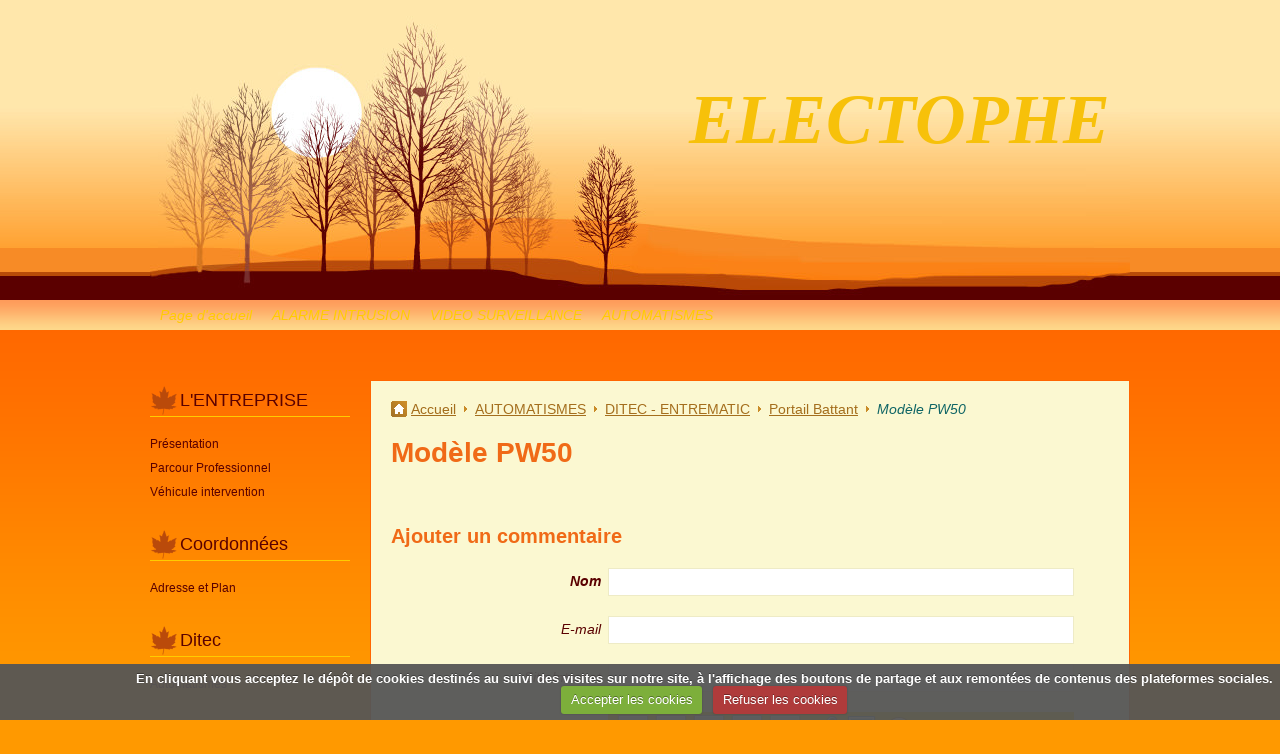

--- FILE ---
content_type: text/html; charset=UTF-8
request_url: http://www.electophe.fr/pages/automatismes/ditec-entrematic/portail-battant/modele-pw50.html
body_size: 26722
content:
            <!DOCTYPE html>

<html lang="fr">
<head>
<title>Modèle PW50</title>
<!-- maximalist / autumn -->
  <link href="//www.electophe.fr/fr/themes/designlines/612b865b123ab0983b9ea4e0.css?v=c71676662db49cc352d5f66327b171ed" rel="stylesheet">
  <meta property="og:title" content="Modèle PW50"/>
  <meta property="og:url" content="http://www.electophe.fr/pages/automatismes/ditec-entrematic/portail-battant/modele-pw50.html"/>
  <meta property="og:type" content="website"/>
  <link rel="canonical" href="http://www.electophe.fr/pages/automatismes/ditec-entrematic/portail-battant/modele-pw50.html">
<meta name="generator" content="e-monsite (e-monsite.com)">
<meta http-equiv="content-type" content="text/html; charset=utf-8">









<!--[if IE]>
<meta http-equiv="X-UA-Compatible" content="IE=edge"/>
<![endif]-->
<link href="//www.electophe.fr/medias/static/themes/icons/bitcons/brown/icons.css" rel="stylesheet">
<link href="//www.electophe.fr/themes/combined.css" rel="stylesheet">

<script type="text/javascript" src="//www.electophe.fr/medias/static/themes/jquery/jquery.min.js"></script>
<script type="text/javascript" src="//www.electophe.fr/themes/combined.js"></script>

    <script src="//www.electophe.fr/medias/static/jqueryCuttr/jquery.cookie.js"></script>
    <script src="//www.electophe.fr/medias/static/jqueryCuttr/jquery.cookiecuttr.js"></script>
    <script>
    $(document).ready(function(){
        $.cookieCuttr({
            cookieNotificationLocationBottom : true,
            cookieDeclineButton : true,
            cookieResetButton : false,
            cookieAcceptButtonText :'Accepter\u0020les\u0020cookies',
            cookieDeclineButtonText :'Refuser\u0020les\u0020cookies',
            cookieResetButtonText : 'R\u00E9initialiser\u0020les\u0020cookies',
            cookieAnalyticsMessage : 'En\u0020cliquant\u0020vous\u0020acceptez\u0020le\u0020d\u00E9p\u00F4t\u0020de\u0020cookies\u0020destin\u00E9s\u0020au\u0020suivi\u0020des\u0020visites\u0020sur\u0020notre\u0020site,\u0020\u00E0\u0020l\u0027affichage\u0020des\u0020boutons\u0020de\u0020partage\u0020et\u0020aux\u0020remont\u00E9es\u0020de\u0020contenus\u0020des\u0020plateformes\u0020sociales.',
            cookieWhatAreLinkText : ''      
        });
    });
    </script>

<script type="text/javascript">

</script>
<script async src="https://www.googletagmanager.com/gtag/js?id=G-4VN4372P6E"></script>
<script>
    window.dataLayer = window.dataLayer || [];
    function gtag(){dataLayer.push(arguments);}
    
    gtag('consent', 'default', {
        'ad_storage': 'denied',
        'analytics_storage': 'denied'
    });
    
    gtag('js', new Date());
    gtag('config', 'G-4VN4372P6E');
</script>

</head>
<body id="pages_run_automatismes_ditec-entrematic_portail-battant_modele-pw50" class="default">

<div id="wrapper_container">

   
   
   <div id="header">
      <div class="container">
            <div id="title_container">
      <p id="title"><a href="http://www.electophe.fr/">ELECTOPHE</a></p>
      <p id="subtitle"></p>
      </div>
            </div>
   </div>

    
      <div id="menu_h1" class="menu_h fixed">
            <ul class="menu">
         <li class="nav_item item_0 first_menu_item ">
         <a href="http://www.electophe.fr/" class="menu_item" >Page d'accueil</a>
               </li>
            <li class="nav_item item_1  ">
         <a href="http://www.electophe.fr/pages/alarmes/" class="menu_item" >ALARME INTRUSION</a>
                  <ul class="submenu first">
                           <li class="sub_item_1 menutype_category odd_item">
                  <a href="http://www.electophe.fr/pages/alarmes/professionnel/" >Filaires</a>
                                    <ul class="submenu second">
                                             <li class="menutype_ odd_item">
                           <a href="http://www.electophe.fr/pages/alarmes/professionnel/paradox/" >Paradox</a>
                        </li>
                                             <li class="menutype_ last_submenusecond_item even_item">
                           <a href="http://www.electophe.fr/pages/alarmes/professionnel/alarmes-filaires/" >Alarmes Filaires</a>
                        </li>
                                       </ul>
                              </li>
                           <li class="sub_item_2 menutype_category last_submenu_item even_item">
                  <a href="http://www.electophe.fr/pages/alarmes/particuliers/" >Radios</a>
                              </li>
                        </ul>
               </li>
            <li class="nav_item item_2  ">
         <a href="http://www.electophe.fr/pages/video-surveillance/" class="menu_item" >VIDEO SURVEILLANCE</a>
                  <ul class="submenu first">
                           <li class="sub_item_1 menutype_category odd_item">
                  <a href="http://www.electophe.fr/pages/video-surveillance/essai-1/" >Dome Motorisé</a>
                                    <ul class="submenu second">
                                             <li class="menutype_item last_submenusecond_item odd_item">
                           <a href="http://www.electophe.fr/pages/video-surveillance/essai-1/camera-dome.html" >Dômes Motorisés Infrarouge</a>
                        </li>
                                       </ul>
                              </li>
                           <li class="sub_item_2 menutype_category even_item">
                  <a href="http://www.electophe.fr/pages/video-surveillance/essai/" >Dômes Fixes</a>
                              </li>
                           <li class="sub_item_3 menutype_category odd_item">
                  <a href="http://www.electophe.fr/pages/video-surveillance/cameras-copmpacts-2/" >Caméras Copmpacts</a>
                                    <ul class="submenu second">
                                             <li class="menutype_item last_submenusecond_item odd_item">
                           <a href="http://www.electophe.fr/pages/video-surveillance/cameras-copmpacts-2/page.html" >Caméras Compactes Varifocales</a>
                        </li>
                                       </ul>
                              </li>
                           <li class="sub_item_4 menutype_category even_item">
                  <a href="http://www.electophe.fr/pages/video-surveillance/transmission-video/" >Transmission Vidéo</a>
                              </li>
                           <li class="sub_item_5 menutype_category odd_item">
                  <a href="http://www.electophe.fr/pages/video-surveillance/stockeurs-enregistreurs/" >Stockeurs / Enregistreurs</a>
                              </li>
                           <li class="sub_item_6 menutype_category last_submenu_item even_item">
                  <a href="http://www.electophe.fr/pages/video-surveillance/moniteurs-video-de-controle/" >Moniteurs Vidéo de Contrôle</a>
                              </li>
                        </ul>
               </li>
            <li class="nav_item item_3  last_menu_item">
         <a href="http://www.electophe.fr/pages/automatismes/" class="menu_item" >AUTOMATISMES</a>
                  <ul class="submenu first">
                           <li class="sub_item_1 menutype_category last_submenu_item odd_item">
                  <a href="http://www.electophe.fr/pages/automatismes/ditec-entrematic/" >DITEC - ENTREMATIC</a>
                                    <ul class="submenu second">
                                             <li class="menutype_ odd_item">
                           <a href="http://www.electophe.fr/pages/automatismes/ditec-entrematic/portail-battant/" >Portail Battant</a>
                        </li>
                                             <li class="menutype_ even_item">
                           <a href="http://www.electophe.fr/pages/automatismes/ditec-entrematic/portail-coulissant/" >Portail Coulissant</a>
                        </li>
                                             <li class="menutype_item last_submenusecond_item odd_item">
                           <a href="http://www.electophe.fr/pages/automatismes/ditec-entrematic/accessoires.html" >Accessoires</a>
                        </li>
                                       </ul>
                              </li>
                        </ul>
               </li>
         </ul>

                                 </div>
      
      <div id="container">
               
                     <div class="sidebar container_col" id="sidebar1">
               <div class="widgets">
                                                                                 <div class="widget widget_page_category ddm">
                        
               <h4>

               <a href="http://www.electophe.fr/pages/presentation/" title="L'ENTREPRISE">
      
      L'ENTREPRISE

               </a>
      
      </h4>
         
                        <div class="widget_content">
                                 <ul class="pages_list_widget menu">
            
      
                        <li class="nav_item item1 first page odd_item"><a href="http://www.electophe.fr/pages/presentation/presentation.html" title="Présentation" class="menu_item">Présentation</a></li>
            
                                       <li class="nav_item item2 page even_item"><a href="http://www.electophe.fr/pages/presentation/parcour-professionnel.html" title="Parcour Professionnel" class="menu_item">Parcour Professionnel</a></li>
            
                                       <li class="nav_item item3 last page odd_item"><a href="http://www.electophe.fr/pages/presentation/vehicule-intervention.html" title="Véhicule intervention" class="menu_item">Véhicule intervention</a></li>
            
                           
         </ul>
   


                        </div>
                        </div>
                                                                                                                                 <div class="widget widget_page_category ddm">
                        
               <h4>

               <a href="http://www.electophe.fr/pages/coordonnees/" title="Coordonnées">
      
      Coordonnées

               </a>
      
      </h4>
         
                        <div class="widget_content">
                                 <ul class="pages_list_widget menu">
            
      
                        <li class="nav_item item1 first last page odd_item"><a href="http://www.electophe.fr/pages/coordonnees/coordonnees.html" title="Adresse et Plan" class="menu_item">Adresse et Plan</a></li>
            
                           
         </ul>
   


                        </div>
                        </div>
                                                                                                                                 <div class="widget widget_page_category ddm">
                        
               <h4>

               <a href="http://www.electophe.fr/pages/motorisation-entrematic-ditec/" title="Ditec">
      
      Ditec

               </a>
      
      </h4>
         
                        <div class="widget_content">
                                 <ul class="pages_list_widget menu">
            
      
                        <li class="nav_item item1 first last page odd_item"><a href="http://www.electophe.fr/pages/motorisation-entrematic-ditec/automatismes.html" title="Automatismes" class="menu_item">Automatismes</a></li>
            
                           
         </ul>
   


                        </div>
                        </div>
                                                                                                   </div>
            </div><!-- /sidebar1 -->
         
         
         <div id="content" class="two-columns sidebar1 container_col">
               <ul id="breadcrumbs" class="no_mobile">
                  <li class="breadcrumbs_home ico_home">
            <a href="http://www.electophe.fr/" title="ELECTOPHE">Accueil</a>
         </li>
                        <li class="ico_arrow_breadcrumbs"><a href="http://www.electophe.fr/pages/automatismes/" title="AUTOMATISMES">AUTOMATISMES</a></li>
                        <li class="ico_arrow_breadcrumbs"><a href="http://www.electophe.fr/pages/automatismes/ditec-entrematic/" title="DITEC - ENTREMATIC">DITEC - ENTREMATIC</a></li>
                        <li class="ico_arrow_breadcrumbs"><a href="http://www.electophe.fr/pages/automatismes/ditec-entrematic/portail-battant/" title="Portail Battant">Portail Battant</a></li>
                        <li class="breadcrumbs_current ico_arrow_breadcrumbs">
            Modèle PW50
         </li>
            </ul>
            
            <h1 id="page_main_title" class="main_title">Modèle PW50</h1>
    <div id="rows" class="rows" data-total-pages="1" data-current-page="1">
            				<div  class="page_1 row row_1_columns row_1 first_row last_row">
			
			<div class="cols">
																<div style="width:100%;" class="col col_1_columns col_1 first_col last_col">
					<div  class=" col_content">						&nbsp;
										</div>
				</div>
															</div>
	   </div>
	   	   	</div>
<div class="clear"></div>



    
    
                                  
                <div class="plugin_container form_container" id="form__container">
   <h6 class="content_title">Ajouter un commentaire</h6>
   <form method="post" action="http://www.electophe.fr/pages/automatismes/ditec-entrematic/portail-battant/modele-pw50.html#comment" class="form_standard" id="comment">
            
            <div class="form_line ">
         <label for="comment_field_name" class="field_required">Nom</label>
         <input  type="text" name="name" id="comment_field_name" class="textfield required" title="Nom" value=""/>
      </div>
      <div class="form_line ">
         <label for="comment_field_email">E-mail</label>
         <input  type="text" name="email" id="comment_field_email" class="textfield" title="E-mail" value=""/>
      </div>
      <div class="form_line ">
         <label for="comment_field_url">Site Internet</label>
         <input  type="text" name="web" id="comment_field_url" class="textfield" title="Site Internet" value=""/>
      </div>
            <div class="form_line ">
         <label for="comment_field_message" class="field_required">Message</label>
	   <span class="form_standard_text_format_icons">
   <a class="text_format_bold" title="" href="javascript:void(0);" onclick="insertTextarea('[b]', '[/b]', 'comment_field_message');return false;"></a>
   <a class="text_format_italic" title="" href="javascript:void(0);" onclick="insertTextarea('[i]', '[/i]', 'comment_field_message');return false;"></a>
   <a class="text_format_underline" title="" href="javascript:void(0);" onclick="insertTextarea('[u]', '[/u]', 'comment_field_message');return false;"></a>
   <a class="text_format_quote" title="" href="javascript:void(0);" onclick="insertTextarea('[quote]', '[/quote]', 'comment_field_message');return false;"></a>
   <a class="text_format_align_center" title="" href="javascript:void(0);" onclick="insertTextarea('[center]', '[/center]', 'comment_field_message');return false;"></a>
   <a class="text_format_link" title="" href="javascript:void(0);" onclick="insertTextarea('[url]', '[/url]', 'comment_field_message');return false;"></a>
   <a class="text_format_img" title="" href="javascript:void(0);" onclick="insertTextarea('[image]', '[/image]', 'comment_field_message');return false;"></a>
      <a class="text_format_smiley" title="" href="javascript:void(0);" onclick="$('#smileys').toggleClass('hide');return false"></a>
   </span>

	    <script type="text/javascript">
	    function insertTextarea(bbopen, bbclose, textarea_id)
	    {

	        var input = document.getElementById(textarea_id);

	        input.focus();
	        
	        /* for Internet Explorer )*/
	        if(typeof document.selection != 'undefined')
	        {
	            var range = document.selection.createRange();
	            var insText = range.text;
	            range.text = bbopen + insText + bbclose;
	            range = document.selection.createRange();
	            if (insText.length == 0)
	            {
	                range.move('character', -bbclose.length);
	            }
	            else
	            {
	                range.moveStart('character', bbopen.length + insText.length + bbclose.length);
	            }
	            range.select();
	        }
	        
	        /* for newer browsers like Firefox */
	
	        else if(typeof input.selectionStart != 'undefined')
	        {
	            var start = input.selectionStart;
	            var end = input.selectionEnd;
	            var insText = input.value.substring(start, end);
	            input.value = input.value.substr(0, start) + bbopen + insText + bbclose + input.value.substr(end);
	            var pos;
	            if (insText.length == 0)
	            {
	                pos = start + bbopen.length;
	            }
	            else
	            {
	                pos = start + bbopen.length + insText.length + bbclose.length;
	            }
	            input.selectionStart = pos;
	            input.selectionEnd = pos;
	        }    
	
	        /* for other browsers like Netscape... */
	        else
	        {
	            var pos;
	            var re = new RegExp('^[0-9]{0,3}$');
	            while(!re.test(pos))
	            {
	                pos = prompt("insertion (0.." + input.value.length + "):", "0");
	            }
	            if(pos > input.value.length)
	            {
	                pos = input.value.length;
	            }
	            var insText = prompt("Please tape your text");
	            input.value = input.value.substr(0, pos) + bbopen + insText + bbclose + input.value.substr(pos);
	        }
	    } 
	    </script> 
         <textarea name="comment" rows="10" cols="1" id="comment_field_message" class="textfield required form_standard_indent" title="Message"></textarea>
      </div>
               <div id="smileys" class="form_line form_standard_indent form_line_smileys no_mobile hide">
         <a class="smiley"  rel=":39:" href="javascript:void(0);"><img src="//www.electophe.fr/medias/static/themes/smileys/39.png" alt=""/></a>
         <a class="smiley"  rel=":38:" href="javascript:void(0);"><img src="//www.electophe.fr/medias/static/themes/smileys/38.png" alt=""/></a>
         <a class="smiley"  rel=":37:" href="javascript:void(0);"><img src="//www.electophe.fr/medias/static/themes/smileys/37.png" alt=""/></a>
         <a class="smiley"  rel=":36:" href="javascript:void(0);"><img src="//www.electophe.fr/medias/static/themes/smileys/36.png" alt=""/></a>
         <a class="smiley"  rel=":35:" href="javascript:void(0);"><img src="//www.electophe.fr/medias/static/themes/smileys/35.png" alt=""/></a>
         <a class="smiley"  rel=":34:" href="javascript:void(0);"><img src="//www.electophe.fr/medias/static/themes/smileys/34.png" alt=""/></a>
         <a class="smiley"  rel=":33:" href="javascript:void(0);"><img src="//www.electophe.fr/medias/static/themes/smileys/33.png" alt=""/></a>
         <a class="smiley"  rel=":32:" href="javascript:void(0);"><img src="//www.electophe.fr/medias/static/themes/smileys/32.png" alt=""/></a>
         <a class="smiley"  rel=":31:" href="javascript:void(0);"><img src="//www.electophe.fr/medias/static/themes/smileys/31.png" alt=""/></a>
         <a class="smiley"  rel=":30:" href="javascript:void(0);"><img src="//www.electophe.fr/medias/static/themes/smileys/30.png" alt=""/></a>
         <a class="smiley"  rel=":29:" href="javascript:void(0);"><img src="//www.electophe.fr/medias/static/themes/smileys/29.png" alt=""/></a>
         <a class="smiley"  rel=":28:" href="javascript:void(0);"><img src="//www.electophe.fr/medias/static/themes/smileys/28.png" alt=""/></a>
         <a class="smiley"  rel=":27:" href="javascript:void(0);"><img src="//www.electophe.fr/medias/static/themes/smileys/27.png" alt=""/></a>
         <a class="smiley"  rel=":26:" href="javascript:void(0);"><img src="//www.electophe.fr/medias/static/themes/smileys/26.png" alt=""/></a>
         <a class="smiley"  rel=":25:" href="javascript:void(0);"><img src="//www.electophe.fr/medias/static/themes/smileys/25.png" alt=""/></a>
         <a class="smiley"  rel=":24:" href="javascript:void(0);"><img src="//www.electophe.fr/medias/static/themes/smileys/24.png" alt=""/></a>
         <a class="smiley"  rel=":23:" href="javascript:void(0);"><img src="//www.electophe.fr/medias/static/themes/smileys/23.png" alt=""/></a>
         <a class="smiley"  rel=":22:" href="javascript:void(0);"><img src="//www.electophe.fr/medias/static/themes/smileys/22.png" alt=""/></a>
         <a class="smiley"  rel=":21:" href="javascript:void(0);"><img src="//www.electophe.fr/medias/static/themes/smileys/21.png" alt=""/></a>
         <a class="smiley"  rel=":20:" href="javascript:void(0);"><img src="//www.electophe.fr/medias/static/themes/smileys/20.png" alt=""/></a>
         <a class="smiley"  rel=":19:" href="javascript:void(0);"><img src="//www.electophe.fr/medias/static/themes/smileys/19.png" alt=""/></a>
         <a class="smiley"  rel=":18:" href="javascript:void(0);"><img src="//www.electophe.fr/medias/static/themes/smileys/18.png" alt=""/></a>
         <a class="smiley"  rel=":17:" href="javascript:void(0);"><img src="//www.electophe.fr/medias/static/themes/smileys/17.png" alt=""/></a>
         <a class="smiley"  rel=":16:" href="javascript:void(0);"><img src="//www.electophe.fr/medias/static/themes/smileys/16.png" alt=""/></a>
         <a class="smiley"  rel=":15:" href="javascript:void(0);"><img src="//www.electophe.fr/medias/static/themes/smileys/15.png" alt=""/></a>
         <a class="smiley"  rel=":14:" href="javascript:void(0);"><img src="//www.electophe.fr/medias/static/themes/smileys/14.png" alt=""/></a>
         <a class="smiley"  rel=":13:" href="javascript:void(0);"><img src="//www.electophe.fr/medias/static/themes/smileys/13.png" alt=""/></a>
         <a class="smiley"  rel=":12:" href="javascript:void(0);"><img src="//www.electophe.fr/medias/static/themes/smileys/12.png" alt=""/></a>
         <a class="smiley"  rel=":11:" href="javascript:void(0);"><img src="//www.electophe.fr/medias/static/themes/smileys/11.png" alt=""/></a>
         <a class="smiley"  rel=":10:" href="javascript:void(0);"><img src="//www.electophe.fr/medias/static/themes/smileys/10.png" alt=""/></a>
         <a class="smiley"  rel=":9:" href="javascript:void(0);"><img src="//www.electophe.fr/medias/static/themes/smileys/9.png" alt=""/></a>
         <a class="smiley"  rel=":8:" href="javascript:void(0);"><img src="//www.electophe.fr/medias/static/themes/smileys/8.png" alt=""/></a>
         <a class="smiley"  rel=":7:" href="javascript:void(0);"><img src="//www.electophe.fr/medias/static/themes/smileys/7.png" alt=""/></a>
         <a class="smiley"  rel=":6:" href="javascript:void(0);"><img src="//www.electophe.fr/medias/static/themes/smileys/6.png" alt=""/></a>
         <a class="smiley"  rel=":5:" href="javascript:void(0);"><img src="//www.electophe.fr/medias/static/themes/smileys/5.png" alt=""/></a>
         <a class="smiley"  rel=":4:" href="javascript:void(0);"><img src="//www.electophe.fr/medias/static/themes/smileys/4.png" alt=""/></a>
         <a class="smiley"  rel=":3:" href="javascript:void(0);"><img src="//www.electophe.fr/medias/static/themes/smileys/3.png" alt=""/></a>
         <a class="smiley"  rel=":2:" href="javascript:void(0);"><img src="//www.electophe.fr/medias/static/themes/smileys/2.png" alt=""/></a>
         <a class="smiley"  rel=":1:" href="javascript:void(0);"><img src="//www.electophe.fr/medias/static/themes/smileys/1.png" alt=""/></a>
   </div>                        <div class="form_line ">
    <link href="//www.electophe.fr/medias/static/icon-captcha/css/icon-captcha.min.css" rel="stylesheet" />
    <script src="//www.electophe.fr/medias/static/icon-captcha/js/icon-captcha.min.js"></script>
    <label class="field_required">Anti-spam</label>

    <div class="captcha-holder">&nbsp;</div>

    <script>
        $('.captcha-holder').iconCaptcha({
            captchaAjaxFile: '//www.electophe.fr/sessions/iconcaptcha',
            captchaMessages: {
                header: "S\u00E9lectionnez\u0020l\u0027image\u0020visible\u0020le\u0020moins\u0020de\u0020fois",
                correct: {
                    top: "Correct",
                    bottom: "Vous\u0020n\u0027\u00EAtes\u0020pas\u0020un\u0020robot"
                },
                incorrect: {
                    top: "Erreur",
                    bottom: "Vous\u0020avez\u0020s\u00E9lectionn\u00E9\u0020la\u0020mauvaise\u0020image"
                }
            }
        });
    </script>
</div>
  
      
      <div class="form_line form_standard_indent form_line_submit">
         <input type="submit" value="Ajouter" name="s" class="button"/>
      </div>
   </form>
</div>                        


            <div class="clear"></div>

                     </div><!-- /main -->

         
                  <div class="clear"></div>
      
         
         </div><!-- /container -->

    
      <div id="menu_h2" class="menu_h">
            <ul class="menu">
         <li class="nav_item item_0 first_menu_item ">
         <a href="http://www.electophe.fr/contact/" class="menu_item" >Contact</a>
               </li>
            <li class="nav_item item_1  ">
         <a href="http://www.electophe.fr/album/" class="menu_item" >Album</a>
               </li>
            <li class="nav_item item_2  last_menu_item">
         <a href="http://www.electophe.fr/agenda/" class="menu_item" >Agenda</a>
                  <ul class="submenu first">
                           <li class="sub_item_1 menutype_category odd_item">
                  <a href="http://www.electophe.fr/agenda/concerts/" >Concerts</a>
                              </li>
                           <li class="sub_item_2 menutype_category last_submenu_item even_item">
                  <a href="http://www.electophe.fr/agenda/evenements-sportifs/" >Evénements sportifs</a>
                              </li>
                        </ul>
               </li>
         </ul>

      </div>
    
   <div id="footer">
      <div class="container">
            
               </div>
   </div>

   
            
   
   </div><!-- /wrapper_container -->
    

 
    
						 	 




</body>
</html>

--- FILE ---
content_type: text/css; charset=UTF-8
request_url: http://www.electophe.fr/themes/combined.css
body_size: 84796
content:
html[lang="fa"],html[lang="ar"],html[lang="he"]{direction:rtl!important}h1 small{font-style:italic}a img{border:0}strong a,strong a:visited,strong a:hover{font-weight:bold!important}hr{color:#000;background-color:#000;height:1px;border:0}ul{margin-left:20px}ol{margin-left:25px}.clear{clear:both}div.clear{width:100%;height:0}.hide{display:none}.fleft{float:left}.fright{float:right}.text-left{text-align:left!important}.text-center{text-align:center!important}.text-right{text-align:right!important}.text-success{color:#468847!important}.text-error{color:#b94a48!important}.main_title{clear:both}.g-plus{display:inline-block;margin-top:20px;text-decoration:none!important}.g-plus:focus,.g-plus:hover{text-decoration:none!important}.g-plus-author{font-weight:700}.g-plus img{vertical-align:middle}.plugin_container{margin-top:20px;clear:both}#ad_website_top{text-align:center}#ad_website_top.agency{padding:0}#ad_website_top.user_ad{padding:5px 0}#brandcopyright{margin:10px 0}#legal{padding:5px 0;text-align:center}.cc-cookies{position:fixed;width:100%;left:0;top:0;padding:.5em 5%;background:#565656;background:rgb(86 86 86 / .95);color:#fff;font-size:13px;font-weight:700;text-shadow:0 -1px 0 rgb(0 0 0 / .35);z-index:99999;text-align:center;color:#fff}.cc-cookies a,.cc-cookies a:hover{color:#fff;text-decoration:underline}.cc-cookies a:hover{text-decoration:none}.cc-overlay{height:100%;padding-top:25%}.cc-cookies-error{float:left;width:90%;text-align:center;margin:1em 0 2em 0;background:#fff;padding:2em 5%;border:1px solid #ccc;font-size:18px;color:#333}.cc-cookies a.cc-cookie-accept,.cc-cookies-error a.cc-cookie-accept,.cc-cookies a.cc-cookie-decline,.cc-cookies-error a.cc-cookie-decline,.cc-cookies a.cc-cookie-reset{display:inline-block;color:#fff;text-decoration:none;background:#7DAF3B;padding:.5em .75em;border-radius:3px;box-shadow:0 0 2px rgb(0 0 0 / .25);text-shadow:0 -1px 0 rgb(0 0 0 / .35);-o-transition:background 0.5s ease-in;-webkit-transition:background 0.25s ease-in;-moz-transition:background 0.25s ease-in}.cc-cookies a.cc-cookie-decline,.cc-cookies-error a.cc-cookie-decline{background:#af3b3b;margin-left:.5em}.cc-cookies a.cc-cookie-reset{background:#f15b00}.cc-cookies a:hover.cc-cookie-accept,.cc-cookies-error a:hover.cc-cookie-accept,.cc-cookies a:hover.cc-cookie-decline,.cc-cookies-error a:hover.cc-cookie-decline,.cc-cookies a:hover.cc-cookie-reset{background:#000;-o-transition:background 0.5s ease-in;-webkit-transition:background 0.25s ease-in;-moz-transition:background 0.25s ease-in}.cc-cookies-error a.cc-cookie-accept,.cc-cookies-error a.cc-cookie-decline{display:block;margin-top:1em}.cc-cookies.cc-discreet{width:auto;padding:.5em 1em;left:auto;top:auto}.cc-cookies.cc-discreet a.cc-cookie-reset{background:none;text-shadow:none;padding:0;text-decoration:underline}.cc-cookies.cc-discreet a:hover.cc-cookie-reset{text-decoration:none}.ico{padding-left:20px!important;height:auto;min-height:16px;background-repeat:no-repeat}a.ico{display:inline-block}.menu_h .menu,.menu_h .submenu,.sidebar .menu,.sidebar .submenu{margin:0;list-style:none}.menu li{position:relative}.menu_h{position:relative;clear:both;float:left;width:100%;border-top-style:solid;border-bottom-style:solid;border-top-width:1px;border-bottom-width:1px;z-index:1000}.menu_h .menu{float:left;position:relative;width:100%;height:auto;min-height:40px}.menu_h .nav_item{float:left;border-right-style:solid;border-right-width:1px}.menu_h .nav_item:last-child{border-right:0}.menu_h .menu_item{display:inline-block;padding:0 10px;height:40px;line-height:40px;text-decoration:none;overflow:hidden}.menu .new{vertical-align:middle;margin-left:5px}.sidebar .menu_item{display:block;padding:5px 0;text-decoration:none}.submenu{display:none;border-width:1px;border-style:solid;background-color:#fff;z-index:100}.submenu a{display:block;padding:5px;border-bottom-style:solid;border-bottom-width:1px;text-decoration:none}.submenu li:last-child>a{border-bottom-width:0!important}.menu>li:hover .submenu.first,.nav_item:hover .submenu.first{display:block}.submenu.first>li:hover .submenu{display:block}.menu_h .submenu{position:absolute;width:200px;left:0}.menu_h .submenu.first{top:40px}.menu_h .submenu.second{top:-1px;left:200px}.sidebar .submenu.first{position:relative;width:auto;margin-bottom:5px}.sidebar .submenu.second{position:absolute;width:200px;top:-1px;left:100%}.col_content .menu li,.widget_content .menu li{margin-bottom:5px;background:#fff0}.col_content .menu a .widget_content .menu a{display:inline}.col_content .submenu{position:relative;display:block;margin-top:5px;width:auto;border:0;background-color:none}.list_items{clear:both;margin-bottom:20px;margin-left:0;list-style:none}.list_items .item{padding:5px;overflow-y:auto}.list_items .item_object{float:left;display:block}.list_items .item_body{margin-left:145px}.list_thumbs_items{clear:both;overflow-y:auto;margin-bottom:20px;margin-left:0;list-style:none}.list_2_cols .item{width:49%}.list_3_cols .item{width:32%}.list_4_cols .item{width:23.5%}.list_5_cols .item{width:18.4%}.list_thumbs_items .item{position:relative;padding:0!important;overflow:hidden;text-align:center}.list_thumbs_items:not(.list_1_col) .item{float:left;margin-right:2%;margin-bottom:2%}.list_thumbs_items:not(.list_1_col) .item.last{margin-right:0}*+html .list_thumbs_items .item.last{margin-right:-3px}.list_thumbs_items .item_content{padding:1%}.categories_list{margin-bottom:20px;margin-left:0;padding-top:10px;list-style:none;overflow-y:auto}.categories_list li{float:left;margin:0 2% 10px;padding:2px 0;width:29%}.categories_list ul{margin-left:0;list-style:none}.categories_list li li{float:none;margin:0;padding:0;width:100%;font-size:.9em}.categories_list li small{font-style:italic}.definitions_list{margin-bottom:20px}.definitions_list dd{margin-bottom:10px}.introduction{overflow-x:hidden;overflow-y:auto;margin-bottom:20px}.seo_image{display:block;text-align:center}.seo_image img{max-width:100%;height:auto;-ms-interpolation-mode:bicubic}.tags{clear:both;margin-bottom:0;padding-top:5px;padding-bottom:5px;background-position:0 50%!important}.tags a{white-space:nowrap}.category_navigation{width:100%;margin:20px 0;border:0}.category_navigation td{width:33.3333333333333333%;white-space:nowrap;text-overflow:ellipsis}.previous_item img{vertical-align:middle;margin-right:5px}.category_item{margin:0 .5%;text-align:center}.next_item{text-align:right}.next_item img{vertical-align:middle;margin-left:5px}.message{clear:both;margin-bottom:20px;padding:5px 5px 5px 25px;background-position:5px 5px;background-repeat:no-repeat;border-width:1px;border-style:solid}.message a,.message a:visited,.message a:hover{color:#000;text-decoration:underline}.message.info{background-image:url(../medias/static/themes/icons/common/information.png);background-color:#daebf3;border-color:#bce8f1;color:#3879d9!important}.message.info a,.message.info a:visited,.message.info a:hover{color:#3879d9!important}.message.error{background-image:url(../medias/static/themes/icons/common/cancel.png);background-color:#f2dede;border-color:#eed3d7;color:#b94a48!important}.message.error a,.message.error a:visited,.message.error a:hover{color:#b94a48!important}.message.alert{background-image:url(../medias/static/themes/icons/common/error.png);background-color:#fcf8e3;border-color:#fbeed5;color:#c09853!important}.message.alert a,.message.alert a:visited,.message.alert a:hover{color:#c09853!important}.message.accept{background-image:url(../medias/static/themes/icons/common/accept.png);background-color:#dff0d8;border-color:#d6e9c6;color:#468847!important}.message.accept a,.message.accept a:visited,.message.accept a:hover{color:#468847!important}.button{padding:5px;background-color:#000;color:#fff;text-decoration:none;white-space:nowrap;background-position:10px 50%;background-repeat:no-repeat;border:none}a.button{display:inline-block}.button.disabled,.button.disabled:hover{color:#000;background-color:#ccc;cursor:default}.button.pdf{padding-left:30px;background-image:url(../medias/static/themes/icons/common/file_pdf.png)}.button:hover{color:#ccc}a.button.button-block{display:block;text-align:center}a.button.button-small{font-size:.8em!important}a.button.button-large{padding:10px!important;font-size:1.2em!important}a.button.button-danger,a.button.button-danger:visited,a.button.button-danger:hover{color:#fff!important;background-color:#da4f49!important}a.button.button-info,a.button.button-info:visited,a.button.button-info:hover{color:#fff!important;background-color:#49afcd!important}a.button.button-success,a.button.button-success:visited,a.button.button-success:hover{color:#fff!important;background-color:#5bb75b!important}a.button.button-warning,a.button.button-warning:visited,a.button.button-warning:hover{color:#fff!important;background-color:#faa732!important}.item_title{margin:0 0 10px;font-size:130%}.item_title a{text-decoration:underline}.item_title a:hover{text-decoration:none}.item_infos{margin-bottom:10px;margin-left:0;list-style:none}.item_infos li{display:inline-block;padding-right:5px;margin-bottom:5px}.item_infos li:last-child{padding-right:0}.caption{margin-bottom:10px}.caption img{display:block;margin:0 auto 10px}.caption-text{text-align:center;font-style:italic;font-size:.9em}.passwordaccess #container{width:400px;margin-top:30px}.textfield,select,textarea{padding:5px;border-style:solid;border-width:1px;border-color:#000;font:inherit}input.button{padding:5px;cursor:pointer}textarea{font:inherit;min-width:64%;max-width:64%}fieldset{padding:10px 5px;border-style:solid;border-width:1px;border-color:#000}legend{position:relative;left:-10px;_top:-15px;padding:5px;margin:0 5px 10px;font-weight:700}code{display:block;padding:2px;border-style:solid;border-width:1px;border-color:#000}.form_line{position:relative;margin-bottom:20px;*zoom:1}.form_line:before,.form_line:after{display:table;line-height:0;content:""}.form_line:after{clear:both}.form_line:last-child{margin-bottom:0}.form_line_submit{margin-top:20px;text-align:center;overflow-y:visible}.form_standard_indent{margin-left:30%}.form_standard_indent[class*="-group"]{float:left;margin-left:0}.form_standard_indent.file-group .field-option{display:block;margin-top:5px}.form_standard label{width:29%;padding-right:1%;margin-top:5px;float:left;text-align:right}.form_standard .form_standard_indent label{width:auto;padding-right:0;margin-top:0;float:none;text-align:left}.form_standard .inline_label{width:auto;float:none;margin-right:5px;margin-top:0}.field_required{font-weight:700}.form_standard .textfield{width:64%}.form_standard select{width:64%}.form_standard input[type="file"]{float:none}input[type="checkbox"],input[type="radio"]{margin-top:6px;vertical-align:bottom}label.radio,label.checkbox{display:block;min-height:20px;line-height:20px;padding-left:20px;margin-bottom:5px}label.radio input[type="radio"],label.checkbox input[type="checkbox"]{float:left;width:auto;line-height:normal;margin-top:2px;margin-left:-20px;vertical-align:middle}.error,.form_standard .error label{color:red!important}.form_standard .textfield_date_y,.form_standard .select_date_m,.form_standard .select_date_y,.form_standard .select_date_d{width:50px;float:none}.form_standard .textfield_date{width:5em}.form_standard .textfield_date.ico_calendar{width:7em;text-indent:21px;background-position:5px 50%;background-repeat:no-repeat}[data-tooltip]{position:relative;display:inline-block;vertical-align:top;cursor:pointer;padding:5px 8px;font-weight:700;color:#3498db;background-color:#bce8f1;border-radius:4px}.form_standard_indent+[data-tooltip]{margin-top:.2em;margin-left:5px}[data-tooltip]:before{content:"\003F"}[data-tooltip]:after{display:none;content:attr(data-tooltip);position:absolute;z-index:1;width:200px;top:2.5em;right:0;padding:3px 5px;background-color:#fff;border:1px solid #3498db;border-radius:4px;-webkit-box-shadow:2px 2px 5px rgb(0 0 0 / .3);box-shadow:2px 2px 5px rgb(0 0 0 / .3);font-size:12px!important;color:#3498db;font-weight:bold!important;line-height:1.4em!important;-webkit-opacity:0;opacity:0;-webkit-transition:opacity .5s;transition:opacity .5s}[data-tooltip].active{background-color:#3498db;color:#fff}[data-tooltip].active:after{display:block;-webkit-opacity:1;opacity:1}.smiley{margin:0 3px}.smiley:first-child{margin-left:0}.more_smileys_container{display:none}.form_standard_text_format_icons{display:block;padding:0 6px;width:64%;background-color:#000;overflow:hidden}.form_standard_text_format_icons a{display:block;float:left;width:32px;height:32px;margin:3px;text-indent:-9999px;background-position:50% 50%;background-repeat:no-repeat}.form_standard_text_format_icons .text_format_bold{background-image:url(../medias/static/themes/icons/common/icon_text_bold.png)}.form_standard_text_format_icons .text_format_italic{background-image:url(../medias/static/themes/icons/common/icon_text_italic.png)}.form_standard_text_format_icons .text_format_underline{background-image:url(../medias/static/themes/icons/common/icon_text_underline.png)}.form_standard_text_format_icons .text_format_quote{background-image:url(../medias/static/themes/icons/common/icon_text_quote.png)}.form_standard_text_format_icons .text_format_align_center{background-image:url(../medias/static/themes/icons/common/icon_text_align_center.png)}.form_standard_text_format_icons .text_format_link{background-image:url(../medias/static/themes/icons/common/icon_link.png)}.form_standard_text_format_icons .text_format_img{background-image:url(../medias/static/themes/icons/common/icon_image.png)}.form_standard_text_format_icons .text_format_smiley{background-image:url(../medias/static/themes/icons/common/icon_smiley.png)}.form_standard_text_format_icons .text_format_smiley{background-image:url(../medias/static/themes/icons/common/icon_smiley.png)}#recaptcha_image{float:left;margin-right:5px;margin-bottom:15px}#recaptcha_image a{margin-left:5px}#recaptcha_widget ul{float:left;margin-left:0;list-style:none}#recaptcha_widget ul a{display:block;margin-bottom:5px;width:16px;height:16px;text-indent:-9999px}#recaptcha_response_container{clear:left}.recaptcha_only_if_incorrect_sol{clear:left;color:red}.captcha-holder{display:inline-block}.g-recaptcha{margin-left:30%}#captchmeform #captchmepubarea{z-index:1}.table_standard{width:100%;margin-bottom:20px;border:1px solid #000;border-spacing:1px}.table_standard th{padding:5px;background-color:#000;color:#fff;font-weight:700;text-align:center;white-space:nowrap}.table_standard td{padding:5px}.widget .table_standard{border-spacing:0}#breadcrumbs{margin-bottom:20px;margin-left:0;list-style:none}#breadcrumbs li{display:inline-block;*display:inline;padding-left:15px;line-height:16px;background-position:-3px 0;background-repeat:no-repeat}#breadcrumbs .breadcrumbs_home{padding-left:20px;background-position:0 0}.pagination{clear:both;height:2em;margin:20px 0;line-height:2;text-align:center}.pagination span,.pagination a{margin:0 5px;padding:3px 8px;border-radius:5px;text-decoration:none!important}.pagination span,.pagination a:hover{background-color:#000;color:#FFF;text-decoration:none!important}*+html .last_col{margin-right:-1px}.toolbar{margin-bottom:20px}.video-container{position:relative;padding-bottom:56.25%;padding-top:30px;height:0;overflow:hidden;margin-bottom:20px}.video-container iframe,.video-container object,.video-container embed{position:absolute;top:0;left:0;width:100%!important;height:100%!important}.widget{overflow:hidden;margin-bottom:20px}.widget_item{padding:5px;overflow:hidden}.widget_title{margin-bottom:10px}.widget_title img{width:auto;max-width:100%}.widget .form_line_submit{margin-bottom:0}.widget .search_form fieldset,.widget .form_newsletter fieldset{margin-top:0;margin-bottom:0}.view_all{margin-top:1.3em}.no_item{font-style:italic}.gadget{text-align:center;padding:1px}.tablesorter .tablesorter-header{cursor:pointer}.tablesorter .tablesorter-header.sorter-false{cursor:default}.tablesorter .tablesorter-header>div{position:relative;padding-right:15px}.tablesorter .tablesorter-header>div:before,.tablesorter .tablesorter-header>div:after{position:absolute;display:block;width:0;height:0;right:0;border:4px solid #fff0;content:""}.tablesorter .tablesorter-header.tablesorter-headerUnSorted>div:before,.tablesorter .tablesorter-header.tablesorter-headerUnSorted>div:after{opacity:.5;filter:alpha(opacity=50)}.tablesorter .tablesorter-header>div:before{top:50%;margin-top:-5px;border-top-width:0;border-bottom:4px solid}.tablesorter .tablesorter-header>div:after{bottom:50%;margin-bottom:-5px;border-bottom-width:0;border-top:4px solid}.tablesorter .tablesorter-headerAsc>div:before{margin-top:-2px}.tablesorter .tablesorter-headerAsc>div:after{display:none}.tablesorter .tablesorter-headerDesc>div:before{display:none}.tablesorter .tablesorter-headerDesc>div:after{margin-bottom:-2px}.tablesorter-default .sorter-false>div{padding-right:0}.tablesorter-default .sorter-false>div:before,.tablesorter-default .sorter-false>div:after{display:none}.widget_menu{overflow:visible}.gmapInfoWindow{color:#000!important}.widget_tags a{margin-right:5px}.widget_tags .tag_1{font-size:1em}.widget_tags .tag_2{font-size:1.2em}.widget_tags .tag_3{font-size:1.4em}.widget_tags .tag_4{font-size:1.6em}.widget_tags .tag_5{font-size:1.8em}.widget_googletraduction li{margin-bottom:10px}.widget_googletraduction li:last-child{margin-bottom:0}#stats dd{margin-bottom:1.3em}.contact_infos{list-style:none;margin-bottom:1.3em;margin-left:0}.widget_meteo .item_title{margin-bottom:0}.widget_meteo .meteo-infos img{vertical-align:middle}.widget_meteo .meteo-infos .meteo-temperature{font-size:24px}.widget_meteo .meteo-infos .meteo-unit{vertical-align:7px}.widget_meteo .meteo-description{margin:0 0 0 55px;font-weight:700}.widget_meteo .meteo-extras{margin:0 0 0 55px;font-style:italic;list-style:none}.slider-description{color:#fff;font-size:14px;line-height:20px;margin-bottom:0}.slider-title{font-size:19px;font-weight:400;line-height:20px;margin:0 0 5px;color:#fff}.camera_thumbs_cont>div{background-color:#000}.camera_caption{background-color:#000;opacity:.8}.playlist_wrapper{width:auto;min-width:140px}.playlist_wrapper .jp-audio{line-height:1.6;background-color:#eee}.jp-progress{position:relative;height:15px;background-color:#ddd}.jp-seek-bar{background:url(../medias/static/jQuery.jPlayer/2.9.0/skin/blue.monday/jplayer.blue.monday.jpg) 0 -202px repeat-x;width:0;height:100%;cursor:pointer}.jp-play-bar{background:url(../medias/static/jQuery.jPlayer/2.9.0/skin/blue.monday/jplayer.blue.monday.jpg) 0 -218px repeat-x;width:0;height:100%}.jp-seeking-bg{background:url(../medias/static/jQuery.jPlayer/2.9.0/skin/blue.monday/jplayer.blue.monday.seeking.gif)}.playlist_wrapper .jp-current-time,.playlist_wrapper .jp-duration{width:60px;margin-top:5px;font-size:.8em;font-style:oblique;display:inline}.jp-current-time{float:left;margin-left:5px}.jp-duration{float:right;text-align:right;margin-right:5px}.jp-controls-holder{clear:both;position:relative;overflow:hidden}.playlist_wrapper .jp-volume-control{position:relative;width:90px;height:15px;margin:10px auto 0}.jp-mute,.jp-unmute,.jp-volume-max{display:block;float:left;width:18px;height:15px;text-indent:-9999px}.jp-mute{background:url(../medias/static/jQuery.jPlayer.2.3.0/blue.monday/jplayer.blue.monday.jpg) 0 -170px no-repeat}.jp-mute:hover{background:url(../medias/static/jQuery.jPlayer.2.3.0/blue.monday/jplayer.blue.monday.jpg) -19px -170px no-repeat}.jp-unmute{background:url(../medias/static/jQuery.jPlayer.2.3.0/blue.monday/jplayer.blue.monday.jpg) -60px -170px no-repeat;display:none}.jp-unmute:hover{background:url(../medias/static/jQuery.jPlayer.2.3.0/blue.monday/jplayer.blue.monday.jpg) -79px -170px no-repeat}.jp-volume-max{background:url(../medias/static/jQuery.jPlayer.2.3.0/blue.monday/jplayer.blue.monday.jpg) 0 -186px no-repeat}.jp-volume-max:hover{background:url(../medias/static/jQuery.jPlayer.2.3.0/blue.monday/jplayer.blue.monday.jpg) -19px -186px no-repeat}.jp-volume-bar{position:relative;float:left;margin-top:5px;margin-right:8px;overflow:hidden;background:url(../medias/static/jQuery.jPlayer.2.3.0/blue.monday/jplayer.blue.monday.jpg) 0 -250px repeat-x;width:46px;height:5px;cursor:pointer}.jp-volume-bar-value{background:url(../medias/static/jQuery.jPlayer.2.3.0/blue.monday/jplayer.blue.monday.jpg) 0 -256px repeat-x;width:0;height:5px}.playlist_wrapper .jp-controls{list-style-type:none;margin:20px auto;padding:0;width:135px;overflow:hidden}.jp-controls li{display:inline;float:left}.jp-controls a{display:block;overflow:hidden;text-indent:-9999px}.jp-play,.jp-pause{width:40px;height:40px}.jp-play{background:url(../medias/static/jQuery.jPlayer.2.3.0/blue.monday/jplayer.blue.monday.jpg) 0 0 no-repeat}.jp-play:hover{background:url(../medias/static/jQuery.jPlayer.2.3.0/blue.monday/jplayer.blue.monday.jpg) -41px 0 no-repeat}.jp-pause{background:url(../medias/static/jQuery.jPlayer.2.3.0/blue.monday/jplayer.blue.monday.jpg) 0 -42px no-repeat;display:none}.jp-pause:hover{background:url(../medias/static/jQuery.jPlayer.2.3.0/blue.monday/jplayer.blue.monday.jpg) -41px -42px no-repeat}.jp-stop,.jp-previous,.jp-next{width:28px;height:28px;margin-top:6px}.jp-stop{background:url(../medias/static/jQuery.jPlayer.2.3.0/blue.monday/jplayer.blue.monday.jpg) 0 -83px no-repeat;margin-left:10px}.jp-stop:hover{background:url(../medias/static/jQuery.jPlayer.2.3.0/blue.monday/jplayer.blue.monday.jpg) -29px -83px no-repeat}.jp-previous{background:url(../medias/static/jQuery.jPlayer.2.3.0/blue.monday/jplayer.blue.monday.jpg) 0 -112px no-repeat}.jp-previous:hover{background:url(../medias/static/jQuery.jPlayer.2.3.0/blue.monday/jplayer.blue.monday.jpg) -29px -112px no-repeat}.jp-next{background:url(../medias/static/jQuery.jPlayer.2.3.0/blue.monday/jplayer.blue.monday.jpg) 0 -141px no-repeat}.jp-next:hover{background:url(../medias/static/jQuery.jPlayer.2.3.0/blue.monday/jplayer.blue.monday.jpg) -29px -141px no-repeat}.playlist_wrapper .jp-toggles{list-style-type:none;padding:0;margin:0 auto 10px;overflow:hidden;width:55px}.jp-toggles li{display:block;float:right}.jp-toggles li a{display:block;width:25px;height:18px;text-indent:-9999px;line-height:100%}.jp-repeat{background:url(../medias/static/jQuery.jPlayer.2.3.0/blue.monday/jplayer.blue.monday.jpg) 0 -290px no-repeat}.jp-repeat:hover{background:url(../medias/static/jQuery.jPlayer.2.3.0/blue.monday/jplayer.blue.monday.jpg) -30px -290px no-repeat}.jp-repeat-off{background:url(../medias/static/jQuery.jPlayer.2.3.0/blue.monday/jplayer.blue.monday.jpg) -60px -290px no-repeat}.jp-repeat-off:hover{background:url(../medias/static/jQuery.jPlayer.2.3.0/blue.monday/jplayer.blue.monday.jpg) -90px -290px no-repeat}.jp-shuffle{background:url(../medias/static/jQuery.jPlayer.2.3.0/blue.monday/jplayer.blue.monday.jpg) 0 -270px no-repeat;margin-left:5px}.jp-shuffle:hover{background:url(../medias/static/jQuery.jPlayer.2.3.0/blue.monday/jplayer.blue.monday.jpg) -30px -270px no-repeat}.jp-shuffle-off{background:url(../medias/static/jQuery.jPlayer.2.3.0/blue.monday/jplayer.blue.monday.jpg) -60px -270px no-repeat;margin-left:5px}.jp-shuffle-off:hover{background:url(../medias/static/jQuery.jPlayer.2.3.0/blue.monday/jplayer.blue.monday.jpg) -90px -270px no-repeat}.jp-title{margin-bottom:10px!important;font-weight:bold!important;text-align:center!important}.jp-free-media{float:right;text-align:right!important}.jp-playlist{background-color:#ccc}.playlist_wrapper .jp-playlist ul{list-style-type:none;margin:0;padding:0}.jp-playlist li{padding:5px 10px 4px;border-bottom:1px solid #eee}.jp-playlist li:last-child{padding-bottom:5px;border-bottom:none}.jp-playlist li div{display:inline}.jp-playlist-item.jp-playlist-current{font-weight:bold!important}.with_thumbnail .ac_item_thumbnail{float:left;margin-right:5px;margin-bottom:5px}.flickr-grid,.instagram-grid{list-style:none;margin:0 0 0 -10px;column-count:4;-webkit-column-count:4;column-gap:10px;-webkit-column-gap:10px}.flickr-grid>li,.instagram-grid>li{margin-bottom:10px}.flickr-grid img,.instagram-grid img{display:block;max-width:100%;height:auto}[data-widget="image"]{display:table;width:100%;height:100%}[data-widget="image"]>div{display:table-cell;vertical-align:top}[data-widget="image"]>.align-center{vertical-align:middle}[data-widget="image"]>.align-bottom{vertical-align:bottom}ul#lang{position:fixed;top:0;right:5px;padding:5px;list-style:none;margin-left:0;border-radius:0 0 5px 5px;background-color:#000;z-index:100000}ul#lang li{float:left;margin-right:5px}ul#lang li:last-child{margin-right:0}ul#lang img{display:block}.img-left{display:block;float:left;margin:5px 5px 5px 0}.img-center{display:block;margin:5px auto 5px}.img-right{display:block;float:right;margin:5px 0 5px 5px}.last_upd_dt{margin-top:20px}.rows{clear:both;width:100%;float:left}.row{width:100%;float:left;margin-bottom:20px;overflow:hidden}.row:last-child{margin-bottom:0}.row.hide{display:none}div.cols{display:table;table-layout:fixed;height:100%;width:100%;margin:0 -10px!important}div.col{display:table-cell;vertical-align:top}div.col_content{height:100%;margin:0 10px;overflow:hidden}.pages_list_items .item img,.pages_list_widget .item img{float:left;margin-right:5px}.pages_list_items .isimage,.pages_list_widget .isimage{margin-left:145px}.diary_item_description{clear:left}.diary_item_date{font-weight:700}.diary_item .diary_item_infos_contact{margin-left:0;list-style:none}.is-selected{font-weight:bold!important}#agenda_calendar{margin-bottom:20px}#agenda_calendar .fc-event{border:none;background-color:#ccc;background-color:rgb(0 0 0 / .15);padding:2px;-moz-box-sizing:border-box;box-sizing:border-box;text-decoration:none;cursor:pointer}.agendacalendar_tooltip{position:absolute;width:auto;height:auto;margin:7px 0 0 17px;padding:5px;background:#fff;z-index:10001;-moz-border-radius:5px;-webkit-border-radius:5px;border-radius:5px;line-height:20px;-moz-box-shadow:3px 3px 0 rgb(0 0 0 / .2);-webkit-box-shadow:3px 3px 0 rgb(0 0 0 / .2);box-shadow:3px 3px 0 rgb(0 0 0 / .2);border:1px solid #ccc;color:#333!important}.agendacalendar_tooltip ul{list-style-type:none;margin:0;padding:0}.agendacalendar_tooltip li{margin:5px 0}.agendacalendar_tooltip li:first-child{margin-top:0}.agendacalendar_tooltip li:last-child{margin-bottom:0}#rows[data-view="agenda-event"]{margin-top:20px}.event-countdown>[id^="countdown_"]{margin-bottom:10px;font-size:2.5em}small.photogallery_categories_nb_items{position:absolute;top:0;left:0;padding:0 5px;border-radius:0 0 5px 0;background:#000;color:#fff;font-family:sans-serif}p.photogallery_categories_title{margin-right:25px;margin-left:25px}a.photogallery_categories_thumb{display:block;height:140px;margin-bottom:5px}img.photogallery_thumb{display:block;margin:0 auto}div.photogallery_categories_description{height:70px;overflow:hidden;font-style:italic}#photogallery_thumb_items a.photogallery_item{display:block;margin:5px 0;height:140px}#photogallery_thumb_items img{display:block;margin:0 auto}#photogallery_thumb_items .photogallery_item_title{height:70px;margin-bottom:5px;overflow:hidden}#photogallery_thumb_items dd.comment_album{margin-bottom:10px}#photogallery_list_items img{float:left;display:block}#photogallery_list_items dl{margin-left:145px}#photogallery_list_items dd.comment_album{margin-top:10px}#photogallery_listlarge_items{width:100%;overflow:hidden;list-style:none;margin-left:0}#photogallery_listlarge_items li{margin-bottom:20px}#photogallery_listlarge_items li img{display:block;margin:0 auto 10px}#photogallery_listlarge_items li dl{margin:10px 0}#image_item{text-align:center}ul.filmstrip{margin-left:0;list-style:none}ul.filmstrip li{margin:0;padding:0;list-style-position:outside}div.widget_image_last ul,ul.thumbs{list-style:none;margin-left:0;overflow-y:auto}div.widget_image_last li,ul.thumbs li{float:left;margin:1px}div.widget_image_last .widget_content img,ul.thumbs li img{float:left;display:block}table#contact_table{border:0}table#contact_table th{text-align:left}table#contact_table th span.message_date{float:right;font-style:italic;font-weight:400}table#contact_table td{padding-bottom:20px}table#contact_table td:first-child ul{float:left;width:100%;margin-top:20px;margin-left:0;list-style:none}table#contact_table td:first-child li{float:left;width:100%;padding-top:5px;padding-bottom:3px;border-bottom-style:dotted;border-bottom-width:1px;border-bottom-color:#000;text-align:right}table#contact_table td:first-child li strong{display:block;float:left;width:40%;text-align:left}img.link_item_banner{display:block;margin:0 auto}#share_links{float:left;width:100%}#share_links label{display:block;float:none;margin-bottom:5px;padding-right:0;text-align:left;width:auto}#share_links div.form_line{margin-bottom:0}#share_links div.form_line.baneer{margin-bottom:20px;float:none;text-align:center;overflow:hidden}#share_links code{word-break:break-all;background:#fff}/*! jQuery UI - v1.10.2 - 2013-03-20
* http://jqueryui.com
* Includes: jquery.ui.core.css, jquery.ui.datepicker.css
* To view and modify this theme, visit http://jqueryui.com/themeroller/?ffDefault=Trebuchet%20MS%2CTahoma%2CVerdana%2CArial%2Csans-serif&fwDefault=bold&fsDefault=1.1em&cornerRadius=4px&bgColorHeader=f6a828&bgTextureHeader=gloss_wave&bgImgOpacityHeader=35&borderColorHeader=e78f08&fcHeader=ffffff&iconColorHeader=ffffff&bgColorContent=eeeeee&bgTextureContent=highlight_soft&bgImgOpacityContent=100&borderColorContent=dddddd&fcContent=333333&iconColorContent=222222&bgColorDefault=f6f6f6&bgTextureDefault=glass&bgImgOpacityDefault=100&borderColorDefault=cccccc&fcDefault=1c94c4&iconColorDefault=ef8c08&bgColorHover=fdf5ce&bgTextureHover=glass&bgImgOpacityHover=100&borderColorHover=fbcb09&fcHover=c77405&iconColorHover=ef8c08&bgColorActive=ffffff&bgTextureActive=glass&bgImgOpacityActive=65&borderColorActive=fbd850&fcActive=eb8f00&iconColorActive=ef8c08&bgColorHighlight=ffe45c&bgTextureHighlight=highlight_soft&bgImgOpacityHighlight=75&borderColorHighlight=fed22f&fcHighlight=363636&iconColorHighlight=228ef1&bgColorError=b81900&bgTextureError=diagonals_thick&bgImgOpacityError=18&borderColorError=cd0a0a&fcError=ffffff&iconColorError=ffd27a&bgColorOverlay=666666&bgTextureOverlay=diagonals_thick&bgImgOpacityOverlay=20&opacityOverlay=50&bgColorShadow=000000&bgTextureShadow=flat&bgImgOpacityShadow=10&opacityShadow=20&thicknessShadow=5px&offsetTopShadow=-5px&offsetLeftShadow=-5px&cornerRadiusShadow=5px
* Copyright 2013 jQuery Foundation and other contributors Licensed MIT */
.ui-helper-hidden{display:none}.ui-helper-hidden-accessible{border:0;clip:rect(0 0 0 0);height:1px;margin:-1px;overflow:hidden;padding:0;position:absolute;width:1px}.ui-helper-reset{margin:0;padding:0;border:0;outline:0;line-height:1.3;text-decoration:none;font-size:100%;list-style:none}.ui-helper-clearfix:before,.ui-helper-clearfix:after{content:"";display:table;border-collapse:collapse}.ui-helper-clearfix:after{clear:both}.ui-helper-clearfix{min-height:0}.ui-helper-zfix{width:100%;height:100%;top:0;left:0;position:absolute;opacity:0;filter:Alpha(Opacity=0)}.ui-front{z-index:100}.ui-state-disabled{cursor:default!important}.ui-icon{display:block;text-indent:-99999px;overflow:hidden;background-repeat:no-repeat}.ui-widget-overlay{position:fixed;top:0;left:0;width:100%;height:100%}.ui-datepicker{width:17em;padding:.2em .2em 0;display:none}.ui-datepicker .ui-datepicker-header{position:relative;padding:.2em 0}.ui-datepicker .ui-datepicker-prev,.ui-datepicker .ui-datepicker-next{position:absolute;top:2px;width:1.8em;height:1.8em}.ui-datepicker .ui-datepicker-prev-hover,.ui-datepicker .ui-datepicker-next-hover{top:1px}.ui-datepicker .ui-datepicker-prev{left:2px}.ui-datepicker .ui-datepicker-next{right:2px}.ui-datepicker .ui-datepicker-prev-hover{left:1px}.ui-datepicker .ui-datepicker-next-hover{right:1px}.ui-datepicker .ui-datepicker-prev span,.ui-datepicker .ui-datepicker-next span{display:block;position:absolute;left:50%;margin-left:-8px;top:50%;margin-top:-8px}.ui-datepicker .ui-datepicker-title{margin:0 2.3em;line-height:1.8em;text-align:center}.ui-datepicker .ui-datepicker-title select{font-size:1em;margin:1px 0}.ui-datepicker select.ui-datepicker-month-year{width:100%}.ui-datepicker select.ui-datepicker-month,.ui-datepicker select.ui-datepicker-year{width:49%}.ui-datepicker table{width:100%;font-size:.9em;border-collapse:collapse;margin:0 0 .4em}.ui-datepicker th{padding:.7em .3em;text-align:center;font-weight:700;border:0;color:#333!important;background:none!important}.ui-datepicker td{border:0;padding:1px}.ui-datepicker td span,.ui-datepicker td a{display:block;padding:.2em;text-align:right;text-decoration:none}.ui-datepicker .ui-datepicker-buttonpane{background-image:none;margin:.7em 0 0;padding:0 .2em;border-left:0;border-right:0;border-bottom:0}.ui-datepicker .ui-datepicker-buttonpane button{float:right;margin:.5em .2em .4em;cursor:pointer;padding:.2em .6em .3em;width:auto;overflow:visible}.ui-datepicker .ui-datepicker-buttonpane button.ui-datepicker-current{float:left}.ui-datepicker.ui-datepicker-multi{width:auto}.ui-datepicker-multi .ui-datepicker-group{float:left}.ui-datepicker-multi .ui-datepicker-group table{width:95%;margin:0 auto .4em}.ui-datepicker-multi-2 .ui-datepicker-group{width:50%}.ui-datepicker-multi-3 .ui-datepicker-group{width:33.3%}.ui-datepicker-multi-4 .ui-datepicker-group{width:25%}.ui-datepicker-multi .ui-datepicker-group-last .ui-datepicker-header,.ui-datepicker-multi .ui-datepicker-group-middle .ui-datepicker-header{border-left-width:0}.ui-datepicker-multi .ui-datepicker-buttonpane{clear:left}.ui-datepicker-row-break{clear:both;width:100%;font-size:0}.ui-datepicker-rtl{direction:rtl}.ui-datepicker-rtl .ui-datepicker-prev{right:2px;left:auto}.ui-datepicker-rtl .ui-datepicker-next{left:2px;right:auto}.ui-datepicker-rtl .ui-datepicker-prev:hover{right:1px;left:auto}.ui-datepicker-rtl .ui-datepicker-next:hover{left:1px;right:auto}.ui-datepicker-rtl .ui-datepicker-buttonpane{clear:right}.ui-datepicker-rtl .ui-datepicker-buttonpane button{float:left}.ui-datepicker-rtl .ui-datepicker-buttonpane button.ui-datepicker-current,.ui-datepicker-rtl .ui-datepicker-group{float:right}.ui-datepicker-rtl .ui-datepicker-group-last .ui-datepicker-header,.ui-datepicker-rtl .ui-datepicker-group-middle .ui-datepicker-header{border-right-width:0;border-left-width:1px}.ui-widget{font-family:Trebuchet MS,Tahoma,Verdana,Arial,sans-serif;font-size:1.1em}.ui-widget .ui-widget{font-size:1em}.ui-widget input,.ui-widget select,.ui-widget textarea,.ui-widget button{font-family:Trebuchet MS,Tahoma,Verdana,Arial,sans-serif;font-size:1em}.ui-widget-content{z-index:1000!important;border:1px solid #ddd;background:#eee url(../medias/static/manager/jqueryui_themes/ui-lightness/ui-bg_highlight-soft_100_eeeeee_1x100.png) 50% top repeat-x;color:#333}.ui-widget-content a{color:#333}.ui-widget-header{border:1px solid #e78f08;background:#f6a828 url(../medias/static/manager/jqueryui_themes/ui-lightness/ui-bg_gloss-wave_35_f6a828_500x100.png) 50% 50% repeat-x;color:#fff;font-weight:700}.ui-widget-header a{color:#fff}.ui-state-default,.ui-widget-content .ui-state-default,.ui-widget-header .ui-state-default{border:1px solid #ccc;background:#f6f6f6 url(../medias/static/manager/jqueryui_themes/ui-lightness/ui-bg_glass_100_f6f6f6_1x400.png) 50% 50% repeat-x;font-weight:700;color:#1c94c4}.ui-state-default a,.ui-state-default a:link,.ui-state-default a:visited{color:#1c94c4;text-decoration:none}.ui-state-hover,.ui-widget-content .ui-state-hover,.ui-widget-header .ui-state-hover,.ui-state-focus,.ui-widget-content .ui-state-focus,.ui-widget-header .ui-state-focus{border:1px solid #fbcb09;background:#fdf5ce url(../medias/static/manager/jqueryui_themes/ui-lightness/ui-bg_glass_100_fdf5ce_1x400.png) 50% 50% repeat-x;font-weight:700;color:#c77405}.ui-state-hover a,.ui-state-hover a:hover,.ui-state-hover a:link,.ui-state-hover a:visited{color:#c77405;text-decoration:none}.ui-state-active,.ui-widget-content .ui-state-active,.ui-widget-header .ui-state-active{border:1px solid #fbd850;background:#fff url(../medias/static/manager/jqueryui_themes/ui-lightness/ui-bg_glass_65_ffffff_1x400.png) 50% 50% repeat-x;font-weight:700;color:#eb8f00}.ui-state-active a,.ui-state-active a:link,.ui-state-active a:visited{color:#eb8f00;text-decoration:none}.ui-state-highlight,.ui-widget-content .ui-state-highlight,.ui-widget-header .ui-state-highlight{border:1px solid #fed22f;background:#ffe45c url(../medias/static/manager/jqueryui_themes/ui-lightness/ui-bg_highlight-soft_75_ffe45c_1x100.png) 50% top repeat-x;color:#363636}.ui-state-highlight a,.ui-widget-content .ui-state-highlight a,.ui-widget-header .ui-state-highlight a{color:#363636}.ui-state-error,.ui-widget-content .ui-state-error,.ui-widget-header .ui-state-error{border:1px solid #cd0a0a;background:#b81900 url(../medias/static/manager/jqueryui_themes/ui-lightness/ui-bg_diagonals-thick_18_b81900_40x40.png) 50% 50% repeat;color:#fff}.ui-state-error a,.ui-widget-content .ui-state-error a,.ui-widget-header .ui-state-error a{color:#fff}.ui-state-error-text,.ui-widget-content .ui-state-error-text,.ui-widget-header .ui-state-error-text{color:#fff}.ui-priority-primary,.ui-widget-content .ui-priority-primary,.ui-widget-header .ui-priority-primary{font-weight:700}.ui-priority-secondary,.ui-widget-content .ui-priority-secondary,.ui-widget-header .ui-priority-secondary{opacity:.7;filter:Alpha(Opacity=70);font-weight:400}.ui-state-disabled,.ui-widget-content .ui-state-disabled,.ui-widget-header .ui-state-disabled{opacity:.35;filter:Alpha(Opacity=35);background-image:none}.ui-state-disabled .ui-icon{filter:Alpha(Opacity=35)}.ui-icon{width:16px;height:16px}.ui-icon,.ui-widget-content .ui-icon{background-image:url(../medias/static/manager/jqueryui_themes/ui-lightness/ui-icons_222222_256x240.png)}.ui-widget-header .ui-icon{background-image:url(../medias/static/manager/jqueryui_themes/ui-lightness/ui-icons_ffffff_256x240.png)}.ui-state-default .ui-icon{background-image:url(../medias/static/manager/jqueryui_themes/ui-lightness/ui-icons_ef8c08_256x240.png)}.ui-state-hover .ui-icon,.ui-state-focus .ui-icon{background-image:url(../medias/static/manager/jqueryui_themes/ui-lightness/ui-icons_ef8c08_256x240.png)}.ui-state-active .ui-icon{background-image:url(../medias/static/manager/jqueryui_themes/ui-lightness/ui-icons_ef8c08_256x240.png)}.ui-state-highlight .ui-icon{background-image:url(../medias/static/manager/jqueryui_themes/ui-lightness/ui-icons_228ef1_256x240.png)}.ui-state-error .ui-icon,.ui-state-error-text .ui-icon{background-image:url(../medias/static/manager/jqueryui_themes/ui-lightness/ui-icons_ffd27a_256x240.png)}.ui-icon-blank{background-position:16px 16px}.ui-icon-carat-1-n{background-position:0 0}.ui-icon-carat-1-ne{background-position:-16px 0}.ui-icon-carat-1-e{background-position:-32px 0}.ui-icon-carat-1-se{background-position:-48px 0}.ui-icon-carat-1-s{background-position:-64px 0}.ui-icon-carat-1-sw{background-position:-80px 0}.ui-icon-carat-1-w{background-position:-96px 0}.ui-icon-carat-1-nw{background-position:-112px 0}.ui-icon-carat-2-n-s{background-position:-128px 0}.ui-icon-carat-2-e-w{background-position:-144px 0}.ui-icon-triangle-1-n{background-position:0 -16px}.ui-icon-triangle-1-ne{background-position:-16px -16px}.ui-icon-triangle-1-e{background-position:-32px -16px}.ui-icon-triangle-1-se{background-position:-48px -16px}.ui-icon-triangle-1-s{background-position:-64px -16px}.ui-icon-triangle-1-sw{background-position:-80px -16px}.ui-icon-triangle-1-w{background-position:-96px -16px}.ui-icon-triangle-1-nw{background-position:-112px -16px}.ui-icon-triangle-2-n-s{background-position:-128px -16px}.ui-icon-triangle-2-e-w{background-position:-144px -16px}.ui-icon-arrow-1-n{background-position:0 -32px}.ui-icon-arrow-1-ne{background-position:-16px -32px}.ui-icon-arrow-1-e{background-position:-32px -32px}.ui-icon-arrow-1-se{background-position:-48px -32px}.ui-icon-arrow-1-s{background-position:-64px -32px}.ui-icon-arrow-1-sw{background-position:-80px -32px}.ui-icon-arrow-1-w{background-position:-96px -32px}.ui-icon-arrow-1-nw{background-position:-112px -32px}.ui-icon-arrow-2-n-s{background-position:-128px -32px}.ui-icon-arrow-2-ne-sw{background-position:-144px -32px}.ui-icon-arrow-2-e-w{background-position:-160px -32px}.ui-icon-arrow-2-se-nw{background-position:-176px -32px}.ui-icon-arrowstop-1-n{background-position:-192px -32px}.ui-icon-arrowstop-1-e{background-position:-208px -32px}.ui-icon-arrowstop-1-s{background-position:-224px -32px}.ui-icon-arrowstop-1-w{background-position:-240px -32px}.ui-icon-arrowthick-1-n{background-position:0 -48px}.ui-icon-arrowthick-1-ne{background-position:-16px -48px}.ui-icon-arrowthick-1-e{background-position:-32px -48px}.ui-icon-arrowthick-1-se{background-position:-48px -48px}.ui-icon-arrowthick-1-s{background-position:-64px -48px}.ui-icon-arrowthick-1-sw{background-position:-80px -48px}.ui-icon-arrowthick-1-w{background-position:-96px -48px}.ui-icon-arrowthick-1-nw{background-position:-112px -48px}.ui-icon-arrowthick-2-n-s{background-position:-128px -48px}.ui-icon-arrowthick-2-ne-sw{background-position:-144px -48px}.ui-icon-arrowthick-2-e-w{background-position:-160px -48px}.ui-icon-arrowthick-2-se-nw{background-position:-176px -48px}.ui-icon-arrowthickstop-1-n{background-position:-192px -48px}.ui-icon-arrowthickstop-1-e{background-position:-208px -48px}.ui-icon-arrowthickstop-1-s{background-position:-224px -48px}.ui-icon-arrowthickstop-1-w{background-position:-240px -48px}.ui-icon-arrowreturnthick-1-w{background-position:0 -64px}.ui-icon-arrowreturnthick-1-n{background-position:-16px -64px}.ui-icon-arrowreturnthick-1-e{background-position:-32px -64px}.ui-icon-arrowreturnthick-1-s{background-position:-48px -64px}.ui-icon-arrowreturn-1-w{background-position:-64px -64px}.ui-icon-arrowreturn-1-n{background-position:-80px -64px}.ui-icon-arrowreturn-1-e{background-position:-96px -64px}.ui-icon-arrowreturn-1-s{background-position:-112px -64px}.ui-icon-arrowrefresh-1-w{background-position:-128px -64px}.ui-icon-arrowrefresh-1-n{background-position:-144px -64px}.ui-icon-arrowrefresh-1-e{background-position:-160px -64px}.ui-icon-arrowrefresh-1-s{background-position:-176px -64px}.ui-icon-arrow-4{background-position:0 -80px}.ui-icon-arrow-4-diag{background-position:-16px -80px}.ui-icon-extlink{background-position:-32px -80px}.ui-icon-newwin{background-position:-48px -80px}.ui-icon-refresh{background-position:-64px -80px}.ui-icon-shuffle{background-position:-80px -80px}.ui-icon-transfer-e-w{background-position:-96px -80px}.ui-icon-transferthick-e-w{background-position:-112px -80px}.ui-icon-folder-collapsed{background-position:0 -96px}.ui-icon-folder-open{background-position:-16px -96px}.ui-icon-document{background-position:-32px -96px}.ui-icon-document-b{background-position:-48px -96px}.ui-icon-note{background-position:-64px -96px}.ui-icon-mail-closed{background-position:-80px -96px}.ui-icon-mail-open{background-position:-96px -96px}.ui-icon-suitcase{background-position:-112px -96px}.ui-icon-comment{background-position:-128px -96px}.ui-icon-person{background-position:-144px -96px}.ui-icon-print{background-position:-160px -96px}.ui-icon-trash{background-position:-176px -96px}.ui-icon-locked{background-position:-192px -96px}.ui-icon-unlocked{background-position:-208px -96px}.ui-icon-bookmark{background-position:-224px -96px}.ui-icon-tag{background-position:-240px -96px}.ui-icon-home{background-position:0 -112px}.ui-icon-flag{background-position:-16px -112px}.ui-icon-calendar{background-position:-32px -112px}.ui-icon-cart{background-position:-48px -112px}.ui-icon-pencil{background-position:-64px -112px}.ui-icon-clock{background-position:-80px -112px}.ui-icon-disk{background-position:-96px -112px}.ui-icon-calculator{background-position:-112px -112px}.ui-icon-zoomin{background-position:-128px -112px}.ui-icon-zoomout{background-position:-144px -112px}.ui-icon-search{background-position:-160px -112px}.ui-icon-wrench{background-position:-176px -112px}.ui-icon-gear{background-position:-192px -112px}.ui-icon-heart{background-position:-208px -112px}.ui-icon-star{background-position:-224px -112px}.ui-icon-link{background-position:-240px -112px}.ui-icon-cancel{background-position:0 -128px}.ui-icon-plus{background-position:-16px -128px}.ui-icon-plusthick{background-position:-32px -128px}.ui-icon-minus{background-position:-48px -128px}.ui-icon-minusthick{background-position:-64px -128px}.ui-icon-close{background-position:-80px -128px}.ui-icon-closethick{background-position:-96px -128px}.ui-icon-key{background-position:-112px -128px}.ui-icon-lightbulb{background-position:-128px -128px}.ui-icon-scissors{background-position:-144px -128px}.ui-icon-clipboard{background-position:-160px -128px}.ui-icon-copy{background-position:-176px -128px}.ui-icon-contact{background-position:-192px -128px}.ui-icon-image{background-position:-208px -128px}.ui-icon-video{background-position:-224px -128px}.ui-icon-script{background-position:-240px -128px}.ui-icon-alert{background-position:0 -144px}.ui-icon-info{background-position:-16px -144px}.ui-icon-notice{background-position:-32px -144px}.ui-icon-help{background-position:-48px -144px}.ui-icon-check{background-position:-64px -144px}.ui-icon-bullet{background-position:-80px -144px}.ui-icon-radio-on{background-position:-96px -144px}.ui-icon-radio-off{background-position:-112px -144px}.ui-icon-pin-w{background-position:-128px -144px}.ui-icon-pin-s{background-position:-144px -144px}.ui-icon-play{background-position:0 -160px}.ui-icon-pause{background-position:-16px -160px}.ui-icon-seek-next{background-position:-32px -160px}.ui-icon-seek-prev{background-position:-48px -160px}.ui-icon-seek-end{background-position:-64px -160px}.ui-icon-seek-start{background-position:-80px -160px}.ui-icon-seek-first{background-position:-80px -160px}.ui-icon-stop{background-position:-96px -160px}.ui-icon-eject{background-position:-112px -160px}.ui-icon-volume-off{background-position:-128px -160px}.ui-icon-volume-on{background-position:-144px -160px}.ui-icon-power{background-position:0 -176px}.ui-icon-signal-diag{background-position:-16px -176px}.ui-icon-signal{background-position:-32px -176px}.ui-icon-battery-0{background-position:-48px -176px}.ui-icon-battery-1{background-position:-64px -176px}.ui-icon-battery-2{background-position:-80px -176px}.ui-icon-battery-3{background-position:-96px -176px}.ui-icon-circle-plus{background-position:0 -192px}.ui-icon-circle-minus{background-position:-16px -192px}.ui-icon-circle-close{background-position:-32px -192px}.ui-icon-circle-triangle-e{background-position:-48px -192px}.ui-icon-circle-triangle-s{background-position:-64px -192px}.ui-icon-circle-triangle-w{background-position:-80px -192px}.ui-icon-circle-triangle-n{background-position:-96px -192px}.ui-icon-circle-arrow-e{background-position:-112px -192px}.ui-icon-circle-arrow-s{background-position:-128px -192px}.ui-icon-circle-arrow-w{background-position:-144px -192px}.ui-icon-circle-arrow-n{background-position:-160px -192px}.ui-icon-circle-zoomin{background-position:-176px -192px}.ui-icon-circle-zoomout{background-position:-192px -192px}.ui-icon-circle-check{background-position:-208px -192px}.ui-icon-circlesmall-plus{background-position:0 -208px}.ui-icon-circlesmall-minus{background-position:-16px -208px}.ui-icon-circlesmall-close{background-position:-32px -208px}.ui-icon-squaresmall-plus{background-position:-48px -208px}.ui-icon-squaresmall-minus{background-position:-64px -208px}.ui-icon-squaresmall-close{background-position:-80px -208px}.ui-icon-grip-dotted-vertical{background-position:0 -224px}.ui-icon-grip-dotted-horizontal{background-position:-16px -224px}.ui-icon-grip-solid-vertical{background-position:-32px -224px}.ui-icon-grip-solid-horizontal{background-position:-48px -224px}.ui-icon-gripsmall-diagonal-se{background-position:-64px -224px}.ui-icon-grip-diagonal-se{background-position:-80px -224px}.ui-corner-all,.ui-corner-top,.ui-corner-left,.ui-corner-tl{border-top-left-radius:4px}.ui-corner-all,.ui-corner-top,.ui-corner-right,.ui-corner-tr{border-top-right-radius:4px}.ui-corner-all,.ui-corner-bottom,.ui-corner-left,.ui-corner-bl{border-bottom-left-radius:4px}.ui-corner-all,.ui-corner-bottom,.ui-corner-right,.ui-corner-br{border-bottom-right-radius:4px}.ui-widget-overlay{background:#666 url(../medias/static/manager/jqueryui_themes/ui-lightness/ui-bg_diagonals-thick_20_666666_40x40.png) 50% 50% repeat;opacity:.5;filter:Alpha(Opacity=50)}.ui-widget-shadow{margin:-5px 0 0 -5px;padding:5px;background:#000 url(../medias/static/manager/jqueryui_themes/ui-lightness/ui-bg_flat_10_000000_40x100.png) 50% 50% repeat-x;opacity:.2;filter:Alpha(Opacity=20);border-radius:5px}
/*!
 * FullCalendar v1.6.0 Stylesheet
 * Docs & License: http://arshaw.com/fullcalendar/
 * (c) 2013 Adam Shaw
 */
.fc{direction:ltr;text-align:left!important;font-size:1em!important}.fc table{border-collapse:collapse;border-spacing:0;border:none}.fc td,.fc th{padding:0;vertical-align:top}.fc-header td{white-space:nowrap}.fc-header-left{width:25%}.fc-header-right{width:25%;text-align:right}.fc-header-title{display:inline-block;vertical-align:top}.fc-header-title h2{margin:0!important;white-space:nowrap}.fc .fc-header-space{padding-left:10px}.fc-header .fc-button{margin-bottom:1em;vertical-align:top;margin-right:-1px}.fc-header .fc-corner-right{margin-right:0}.fc-header .fc-state-hover,.fc-header .ui-state-hover{z-index:2}.fc-header .fc-state-down{z-index:3}.fc-header .fc-state-active,.fc-header .ui-state-active{z-index:4}.fc-text-arrow{margin:0 .1em;font-size:2em!important;line-height:.6;font-family:"Courier New",Courier,monospace;vertical-align:baseline;cursor:pointer}.fc-button-prev .fc-text-arrow,.fc-button-next .fc-text-arrow{font-weight:bold!important}.fc-state-disabled{opacity:.5;cursor:default}.fc-content{clear:both;color:#000}.fc-view{width:100%;overflow:hidden;border-bottom:1px solid #ddd}.fc-widget-header,.fc-widget-content{border:1px solid #ddd}.fc-state-highlight{background:#fcf8e3}.fc-event{margin-bottom:1px;border-style:solid;border-width:1px 0;color:#fff;font-size:.85em;cursor:pointer}.fc-event-inner{width:100%;overflow:hidden}.fc-event-time,.fc-event-title{padding:0 1px}.fc-event-hori{border-width:1px 0;margin-bottom:1px}.fc-ltr .fc-event-hori.fc-event-start{border-left-width:1px;border-top-left-radius:3px;border-bottom-left-radius:3px}.fc-ltr .fc-event-hori.fc-event-end{border-right-width:1px;border-top-right-radius:3px;border-bottom-right-radius:3px}.fc-border-separate{border-collapse:separate;background:#fff!important}.fc-border-separate th,.fc-border-separate td{border-width:1px 0 0 1px}.fc-border-separate .fc-last{border-right-width:1px}.fc-border-separate .fc-last th,.fc-border-separate .fc-last td{border-bottom-width:1px}.fc-border-separate tbody .fc-first td,.fc-border-separate tbody .fc-first th{border-top-width:0}.fc-grid th{padding:5px 0;text-align:center}.fc .fc-week-number{width:22px;text-align:center}.fc .fc-week-number div{padding:0 2px}.fc-grid .fc-day-number{float:right;padding:0 2px}.fc-grid .fc-other-month .fc-day-number{opacity:.3;filter:alpha(opacity=30)}.fc-grid .fc-day-content{clear:both;padding:2px 2px 1px}.fc-grid .fc-event-time{font-weight:700}.fc-agenda table{border-collapse:separate}.fc-agenda-days th{padding:5px 0;text-align:center}.fc-agenda .fc-agenda-axis{width:50px;padding:0 4px;vertical-align:middle;text-align:right;white-space:nowrap;font-weight:400}.fc-agenda .fc-week-number{font-weight:700}.fc-agenda .fc-day-content{padding:2px 2px 1px}.fc-agenda-days .fc-agenda-axis{border-right-width:1px}.fc-agenda-days .fc-col0{border-left-width:0}.fc-agenda-allday th{border-width:0 1px}.fc-agenda-allday .fc-day-content{min-height:34px;_height:34px}.fc-agenda-divider-inner{height:2px;overflow:hidden}.fc-widget-header .fc-agenda-divider-inner{background:#eee}.fc-agenda-slots th{border-width:1px 1px 0}.fc-agenda-slots td{border-width:1px 0 0;background:none}.fc-agenda-slots td div{height:20px}.fc-agenda-slots tr.fc-slot0 th,.fc-agenda-slots tr.fc-slot0 td{border-top-width:0}.fc-agenda-slots tr.fc-minor th,.fc-agenda-slots tr.fc-minor td{border-top-style:dotted}.fc-agenda-slots tr.fc-minor th.ui-widget-header{*border-top-style:solid}.fc-event-vert{border-width:0 1px}.fc-event-vert.fc-event-start{border-top-width:1px;border-top-left-radius:3px;border-top-right-radius:3px}.fc-event-vert.fc-event-end{border-bottom-width:1px;border-bottom-left-radius:3px;border-bottom-right-radius:3px}.fc-event-vert .fc-event-time{white-space:nowrap;font-size:10px}.fc-event-vert .fc-event-inner{position:relative;z-index:2}.fc-event-vert .fc-event-bg{position:absolute;z-index:1;top:0;left:0;width:100%;height:100%;background:#fff;opacity:.3;filter:alpha(opacity=30)}.fc .ui-draggable-dragging .fc-event-bg,.fc-select-helper .fc-event-bg{display:none\9}.fc-event-vert .ui-resizable-s{bottom:0!important;width:100%!important;height:8px!important;overflow:hidden!important;line-height:8px!important;font-size:11px!important;font-family:monospace;text-align:center;cursor:s-resize}.fc-agenda .ui-resizable-resizing{_overflow:hidden}.closed{background-color:red;border-color:red;text-shadow:none}.pending{background-color:orange;border-color:orange;text-shadow:none}.available{background-color:green;border-color:green;text-shadow:none}a#member_pseudo{font-weight:700}div#member_toolbar ul{float:right;margin-right:5px;margin-left:0;list-style:none}div#member_toolbar ul li{display:inline;margin-left:10px}div#members_account,div#members_accountupdate{clear:left}div#member_infos_container{margin-bottom:20px}div#member_avatar{float:left;width:70px;height:70px}div#member_avatar img{display:block}div#member_infos{overflow:hidden;margin-left:82px}div#member_infos dl{float:left;width:100%;margin-bottom:10px}div#member_infos dt{float:left;clear:left;width:30%;padding:3px 0;text-indent:3px}div#member_infos dd{float:left;width:70%;padding:3px 0}div#member_infos_introduction{clear:both;margin-bottom:1.3em}div#member_presentation{clear:left;margin-bottom:10px;padding-left:6px;border-left-width:4px;border-left-style:solid}div#members_profiles{clear:left}ul#members_profiles_list a{display:block;margin-top:5px;overflow:hidden}ul#members_profiles_list a span{font-size:.9em;display:block;margin-top:5px;height:35px}table#member_store_account_orders_table th{text-align:left}table#member_store_account_orders_table td{padding:10px 5px}table#member_store_account_orders_table td.order_bill{text-align:center}table#member_store_account_adresses_table th{text-align:left}table#member_store_account_adresses_table td.adress{width:70%}table#member_store_account_adresses_table td.adress_buttons{text-align:right}a.member_modify_adress{margin-right:10px}div.member_order_detail_column{width:45%}div.member_order_detail_column.left{float:left}div.member_order_detail_column.right{float:right}table#member_order_details_table td.total,table#member_order_details_table tfoot td{text-align:right}table#member_order_details_table td.total,table#member_order_details_table tfoot td{text-align:right}tr.order_total_line{font-weight:700}#chatbox_wrapper{background-color:#fff;color:#000;margin:0;padding:0;border:1px solid #ccc}#chatbox_messages_wrapper{margin:0;padding:0;float:left;width:70%}#chatbox_messages{overflow-y:auto;height:400px;border-right:1px solid #ccc}#chatbox_messages_content div.chat_msg{background-color:#fcfcf1;border:1px solid #e7e391;margin:5px;padding:5px}#chatbox_messages_content div.chat_msg .chat_msg_infos{color:#c4bc33}#chatbox_messages_content div.chat_pm{background-color:#f4fae8;border:1px solid #c6e090}#chatbox_messages_content div.chat_pm .chat_msg_infos{color:#acd44a}#chatbox_messages_content div.chat_highlight{background-color:#f8e4de;border:1px solid #da947e}#chatbox_messages_content div.chat_login{background-color:#f5f5f5;border:1px solid #e6e6e6;color:green}#chatbox_messages_content div.chat_logout{background-color:#f5f5f5;border:1px solid #e6e6e6;color:red}#chatbox_messages_content div.chat_msg_infos{margin:0 0 5px 0;padding:0;font-size:.9em}#chatbox_messages_content div.chat_msg_username{float:left}#chatbox_messages_content div.chat_msg_time{float:right}#chatbox_messages_content div.chat_msg_remove{float:right;background-image:url(//www.electophe.fr/medias/static/themes/im/chat_msg_remove.png);background-position:center;display:block;width:12px;height:12px;border:1px solid #ccc;overflow:hidden;text-indent:-999px;margin:0 0 0 4px;cursor:pointer}#chatbox_members_wrapper{margin:0;padding:0;float:right;width:30%}#chatbox_members{overflow-y:auto;height:400px}#chatbox_members_content div.chat_member{background-color:#f7f7f7;margin:5px;padding:5px;cursor:pointer}#chatbox_members_content div.moderator{font-weight:700;padding:5px 5px 5px 20px;background-image:url(//www.electophe.fr/medias/static/themes/im/chat_moderator.png);background-repeat:no-repeat;background-position:5px 7px}#chatbox_members_content div.chat_member .is_writing{float:right}#chatbox_form{padding:5px;clear:both;border-top:1px solid #ccc}#chatbox_message_input_wrapper{padding:0 10px 0 0;border-width:1px;border-style:solid;border-color:#ccc;margin:0 0 5px 0}#chatbox_message_input{width:100%;margin:0;padding:5px;border:0;font-size:1.2em;background-color:ivory}a#chatbox_message_submit{float:right;font-size:1.2em}body #chatbox_smileys a{display:block;float:left;margin:0 5px 0 0;width:24px;height:24px;border:1px solid #ccc;background-position:center;background-repeat:no-repeat;background-color:#eee;text-indent:-999px;overflow:hidden}#chat_smiley_01{background-image:url(//www.electophe.fr/medias/static/themes/smileys/chat/01.png)}#chat_smiley_02{background-image:url(//www.electophe.fr/medias/static/themes/smileys/chat/02.png)}#chat_smiley_03{background-image:url(//www.electophe.fr/medias/static/themes/smileys/chat/03.png)}#chat_smiley_04{background-image:url(//www.electophe.fr/medias/static/themes/smileys/chat/04.png)}#chat_smiley_05{background-image:url(//www.electophe.fr/medias/static/themes/smileys/chat/05.png)}#chat_smiley_06{background-image:url(//www.electophe.fr/medias/static/themes/smileys/chat/06.png)}#chat_smiley_07{background-image:url(//www.electophe.fr/medias/static/themes/smileys/chat/07.png)}#chat_smiley_08{background-image:url(//www.electophe.fr/medias/static/themes/smileys/chat/08.png)}#chat_smiley_09{background-image:url(//www.electophe.fr/medias/static/themes/smileys/chat/09.png)}#chat_smiley_10{background-image:url(//www.electophe.fr/medias/static/themes/smileys/chat/10.png)}#chat_smiley_11{background-image:url(//www.electophe.fr/medias/static/themes/smileys/chat/11.png)}form.menu_member_connect .textfield,form.menu_member_connect select{width:94%;margin-top:5px}.memberchatbox_msg{background-color:#fcfcf1;border:1px solid #e7e391;margin:5px 0 5px 0;padding:5px;color:#000}.memberchatbox_infos{margin:0 0 5px 0;padding:0;font-size:.9em;color:#c4bc33}.memberchatbox_username{float:left}.memberchatbox_time{float:right}form.form_newsletter input.textfield{padding:7px 7px 7px 25px;background-position:5px 50%;background-repeat:no-repeat;max-width:250px}form.form_newsletter input.button{padding:7px 5px;font-size:12px;width:32px}div.search_result_item{float:left;width:100%;margin-bottom:10px}div.search_result_item img{float:left;display:block;margin-right:5px}div.search_result_item h2,div.search_result_item p{margin-bottom:10px}div.search_container{clear:both;margin-bottom:20px}div.search_container label{font-weight:700}div.search_container input.textfield{padding:7px 7px 7px 25px;background-position:7px 50%;background-repeat:no-repeat;max-width:250px}div.search_container input.button{padding:7px 5px;font-size:12px;width:32px}div.comment_avatar{float:left;overflow:hidden;width:70px;height:70px}span.comment_author{font-weight:700}div.comment_content{margin-left:75px;overflow:hidden}div.widget div.comment_content{margin-left:0}.star{font-size:30px;color:gray;cursor:pointer}.star:hover,.star.active{color:gold}div.share_container{height:24px}div.share_twitter,div.share_fb{float:left}#fancybox-loading{position:fixed;top:50%;left:50%;width:40px;height:40px;margin-top:-20px;margin-left:-20px;cursor:pointer;overflow:hidden;z-index:1104;display:none}#fancybox-loading div{position:absolute;top:0;left:0;width:40px;height:480px;background-image:url(../medias/static/fancybox/fancybox.png)}#fancybox-overlay{position:absolute;top:0;left:0;width:100%;z-index:1100;display:none}#fancybox-tmp{padding:0;margin:0;border:0;overflow:auto;display:none}#fancybox-wrap{position:absolute;top:0;left:0;padding:20px;z-index:1101;outline:none;display:none}#fancybox-outer{position:relative;width:100%;height:100%;background:#fff}#fancybox-content{color:#000;background-color:#FFF;width:0;height:0;padding:0;outline:none;position:relative;overflow:hidden;z-index:1102;border:0 solid #fff0;font-size:14px}#fancybox-hide-sel-frame{position:absolute;top:0;left:0;width:100%;height:100%;background:#fff0;z-index:1101}#fancybox-close{position:absolute;top:-15px;right:-15px;width:30px;height:30px;background:#fff0 url(../medias/static/fancybox/fancybox.png) -40px 0;cursor:pointer;z-index:1103;display:none}#fancybox-error{color:#444;font:normal 12px/20px Arial;padding:14px;margin:0}#fancybox-img{width:100%;height:100%;padding:0;margin:0;border:none;outline:none;line-height:0;vertical-align:top}#fancybox-frame{width:100%;height:100%;border:none;display:block}#fancybox-left,#fancybox-right{position:absolute;bottom:0;height:100%;width:35%;cursor:pointer;outline:none;background:#fff0 url(../medias/static/fancybox/blank.gif);z-index:1102;display:none}#fancybox-left{left:0}#fancybox-right{right:0}#fancybox-left-ico,#fancybox-right-ico{position:absolute;top:50%;left:-9999px;width:30px;height:30px;margin-top:-15px;cursor:pointer;z-index:1102;display:block}#fancybox-left-ico{background-image:url(../medias/static/fancybox/fancybox.png);background-position:-40px -30px}#fancybox-right-ico{background-image:url(../medias/static/fancybox/fancybox.png);background-position:-40px -60px}#fancybox-left:hover,#fancybox-right:hover{visibility:visible}#fancybox-left:hover span{left:20px}#fancybox-right:hover span{left:auto;right:20px}.fancybox-bg{position:absolute;padding:0;margin:0;border:0;width:20px;height:20px;z-index:1001}#fancybox-bg-n{top:-20px;left:0;width:100%;background-image:url(../medias/static/fancybox/fancybox-x.png)}#fancybox-bg-ne{top:-20px;right:-20px;background-image:url(../medias/static/fancybox/fancybox.png);background-position:-40px -162px}#fancybox-bg-e{top:0;right:-20px;height:100%;background-image:url(../medias/static/fancybox/fancybox-y.png);background-position:-20px 0}#fancybox-bg-se{bottom:-20px;right:-20px;background-image:url(../medias/static/fancybox/fancybox.png);background-position:-40px -182px}#fancybox-bg-s{bottom:-20px;left:0;width:100%;background-image:url(../medias/static/fancybox/fancybox-x.png);background-position:0 -20px}#fancybox-bg-sw{bottom:-20px;left:-20px;background-image:url(../medias/static/fancybox/fancybox.png);background-position:-40px -142px}#fancybox-bg-w{top:0;left:-20px;height:100%;background-image:url(../medias/static/fancybox/fancybox-y.png)}#fancybox-bg-nw{top:-20px;left:-20px;background-image:url(../medias/static/fancybox/fancybox.png);background-position:-40px -122px}#fancybox-title{font-family:Helvetica;font-size:12px;z-index:1102}.fancybox-title-inside{padding-bottom:10px;text-align:center;color:#333;background:#fff;position:relative}.fancybox-title-outside{padding-top:10px;color:#fff}.fancybox-title-over{position:absolute;bottom:0;left:0;color:#FFF;text-align:left}#fancybox-title-over{padding:10px;background-image:url(../medias/static/fancybox/fancy_title_over.png);display:block}.fancybox-title-float{position:absolute;left:0;bottom:-20px;height:32px}#fancybox-title-float-wrap{border:none;border-collapse:collapse;width:auto}#fancybox-title-float-wrap td{border:none;white-space:nowrap}#fancybox-title-float-left{padding:0 0 0 15px;background:url(../medias/static/fancybox/fancybox.png) -40px -90px no-repeat}#fancybox-title-float-main{color:#FFF;line-height:29px;font-weight:700;padding:0 0 3px 0;background:url(../medias/static/fancybox/fancybox-x.png) 0 -40px}#fancybox-title-float-right{padding:0 0 0 15px;background:url(../medias/static/fancybox/fancybox.png) -55px -90px no-repeat}.fancybox-ie6 #fancybox-close{background:#fff0;filter:progid:DXImageTransform.Microsoft.AlphaImageLoader(src='../medias/static/fancybox/fancy_close.png',sizingMethod='scale')}.fancybox-ie6 #fancybox-left-ico{background:#fff0;filter:progid:DXImageTransform.Microsoft.AlphaImageLoader(src='../medias/static/fancybox/fancy_nav_left.png',sizingMethod='scale')}.fancybox-ie6 #fancybox-right-ico{background:#fff0;filter:progid:DXImageTransform.Microsoft.AlphaImageLoader(src='../medias/static/fancybox/fancy_nav_right.png',sizingMethod='scale')}.fancybox-ie6 #fancybox-title-over{background:#fff0;filter:progid:DXImageTransform.Microsoft.AlphaImageLoader(src='../medias/static/fancybox/fancy_title_over.png',sizingMethod='scale');zoom:1}.fancybox-ie6 #fancybox-title-float-left{background:#fff0;filter:progid:DXImageTransform.Microsoft.AlphaImageLoader(src='../medias/static/fancybox/fancy_title_left.png',sizingMethod='scale')}.fancybox-ie6 #fancybox-title-float-main{background:#fff0;filter:progid:DXImageTransform.Microsoft.AlphaImageLoader(src='../medias/static/fancybox/fancy_title_main.png',sizingMethod='scale')}.fancybox-ie6 #fancybox-title-float-right{background:#fff0;filter:progid:DXImageTransform.Microsoft.AlphaImageLoader(src='../medias/static/fancybox/fancy_title_right.png',sizingMethod='scale')}.fancybox-ie6 #fancybox-bg-w,.fancybox-ie6 #fancybox-bg-e,.fancybox-ie6 #fancybox-left,.fancybox-ie6 #fancybox-right,#fancybox-hide-sel-frame{height:expression(this.parentNode.clientHeight+"px")}#fancybox-loading.fancybox-ie6{position:absolute;margin-top:0;top:expression((-20+(document.documentElement.clientHeight ? document.documentElement.clientHeight/2:document.body.clientHeight/2)+(ignoreMe=document.documentElement.scrollTop ? document.documentElement.scrollTop:document.body.scrollTop))+'px')}#fancybox-loading.fancybox-ie6 div{background:#fff0;filter:progid:DXImageTransform.Microsoft.AlphaImageLoader(src='../medias/static/fancybox/fancy_loading.png',sizingMethod='scale')}.fancybox-ie .fancybox-bg{background:transparent!important}.fancybox-ie #fancybox-bg-n{filter:progid:DXImageTransform.Microsoft.AlphaImageLoader(src='../medias/static/fancybox/fancy_shadow_n.png',sizingMethod='scale')}.fancybox-ie #fancybox-bg-ne{filter:progid:DXImageTransform.Microsoft.AlphaImageLoader(src='../medias/static/fancybox/fancy_shadow_ne.png',sizingMethod='scale')}.fancybox-ie #fancybox-bg-e{filter:progid:DXImageTransform.Microsoft.AlphaImageLoader(src='../medias/static/fancybox/fancy_shadow_e.png',sizingMethod='scale')}.fancybox-ie #fancybox-bg-se{filter:progid:DXImageTransform.Microsoft.AlphaImageLoader(src='../medias/static/fancybox/fancy_shadow_se.png',sizingMethod='scale')}.fancybox-ie #fancybox-bg-s{filter:progid:DXImageTransform.Microsoft.AlphaImageLoader(src='../medias/static/fancybox/fancy_shadow_s.png',sizingMethod='scale')}.fancybox-ie #fancybox-bg-sw{filter:progid:DXImageTransform.Microsoft.AlphaImageLoader(src='../medias/static/fancybox/fancy_shadow_sw.png',sizingMethod='scale')}.fancybox-ie #fancybox-bg-w{filter:progid:DXImageTransform.Microsoft.AlphaImageLoader(src='../medias/static/fancybox/fancy_shadow_w.png',sizingMethod='scale')}.fancybox-ie #fancybox-bg-nw{filter:progid:DXImageTransform.Microsoft.AlphaImageLoader(src='../medias/static/fancybox/fancy_shadow_nw.png',sizingMethod='scale')}#splashscreen{position:absolute;top:0;left:-9999px}#splashscreen_link{margin:0;text-align:center;font-size:1.1em;font-weight:700;color:#000}.fb_message{margin-top:1.3em;text-align:center;font-size:1.5em}.fb_buttons{margin-top:20px;margin-bottom:0;text-align:center;white-space:nowrap}.fb_buttons a{margin:0 10px;display:inline-block}#crt-b7726f3d>div>a{display:none!important}*{margin:0;padding:0}body{font-family:Arial,Helvetica,sans-serif;font-size:12px;color:#b0a486;font-weight:400;font-style:normal;font-variant:normal;text-align:left;background-image:url(../medias/static/themes/maximalist/autumn/body_bg.png);background-position:left top;background-repeat:repeat-x;background-color:#f90}a,a:visited{font-weight:400;font-style:normal;text-decoration:underline;color:#a46e1d}a:hover{font-weight:400;font-style:normal;text-decoration:none;color:#a46e1d}p,ul,ol{margin-bottom:1.3em}h1{margin-bottom:20px;font-weight:400;font-size:2em}h2{margin-bottom:20px;font-weight:400;font-size:1.8em!important}h3{margin-bottom:20px;font-weight:400;font-size:1.6em!important}h4,h5,h6{margin-bottom:15px;font-size:1.4em!important}ul#lang{position:absolute;right:50%;margin-right:-490px;top:2px;border-radius:5px;background-color:#fff0}ul#lang a{display:inline;padding:0}#wrapper_container:before,#wrapper_container:after{display:table;line-height:0;content:""}#wrapper_container:after{clear:both}#header{position:relative;clear:both}#header .container{position:relative;height:300px;width:980px;margin:0 auto;background-image:url(../medias/static/themes/maximalist/autumn/header_bg.jpg);background-position:left top;background-repeat:no-repeat;overflow:hidden}#logo{float:right;margin-top:30px}#title_container{overflow:hidden}#title{font-family:"Times New Roman",Times,serif;font-size:70px;text-align:right;margin-top:80px;margin-right:20px;margin-bottom:20px}#title a,#title a:visited,#title a:hover{font-weight:700;font-style:italic;font-variant:normal;color:#f7c10a;text-decoration:none}#subtitle{font-family:Arial,Helvetica,sans-serif;font-size:24px;color:#ba4907;font-weight:400;font-style:normal;font-variant:normal;text-decoration:none;text-align:right;margin-right:20px;margin-bottom:0}.menu_h,.menu_h .menu{float:none;min-height:0;font-size:0}.menu_h,.menu_h li{border:0}.menu_h .menu_item,.menu_h .menu_item:visited{height:auto;min-height:0;line-height:1}.menu_h .nav_item{display:inline-block;float:none;zoom:1;*display:inline}.menu_h .nav_item:last-child{border-right:0!important}.menu_h .submenu{text-align:left}#menu_h1{width:auto;margin-bottom:50px}#menu_h1 .menu{width:980px;margin-right:auto;margin-left:auto;text-align:left}.menu_h{min-height:30px;height:auto;background-image:url(../medias/static/themes/maximalist/autumn/menuh_bg.png);background-position:left top;background-repeat:repeat-x;font-family:Arial,Helvetica,sans-serif}.menu_h .nav_item{height:30px}.menu_h .menu_item,.menu_h .menu_item:visited{height:30px;line-height:30px}.menu_h .nav_item{font-size:14px;border-right:0}.menu_h .menu_item{color:#fc0;font-weight:400;font-style:italic;text-decoration:none;font-variant:normal}.menu_h .nav_item:hover .menu_item{color:#c00;font-weight:400;font-style:normal;text-decoration:none;background-color:#fed78a}#menu_h1 .submenu.first{top:30px}#menu_h1 .submenu.second{top:-1px}#menu_h1 .submenu{background-color:#FED78A;border-top:1px solid #fe9c5b;border-right:1px solid #fe9c5b;border-bottom:1px solid #fe9c5b;border-left:1px solid #fe9c5b}#menu_h1 .submenu a,#menu_h1 .submenu a:visited{font-size:12px;color:#a46e1d;border-bottom:1px solid #fe9c5b;text-decoration:none}#menu_h1 .submenu li:hover>a{color:#C00;background-color:#FE9C5B}#menu_h2{width:auto;width:auto}#menu_h2 .menu{width:980px;margin-right:auto;margin-left:auto;text-align:left}#menu_h2 .submenu{display:none}#container{position:relative;width:980px;margin-top:30px;margin-right:auto;margin-left:auto}.sidebar{float:left;height:auto}.sidebar .widget{overflow:visible}.sidebar .widget_slider{overflow:hidden}.widget_content .menu li{margin-bottom:0}.sidebar .menu .even_item{background:none!important}.sidebar{width:200px;height:auto;margin-right:20px;font-family:Arial,Helvetica,sans-serif;color:#5a0000;font-weight:400;font-style:normal;font-variant:normal;text-align:left}.sidebar a,.sidebar a:visited{font-weight:400;font-style:normal;text-decoration:underline;color:#5a0000}.sidebar a:hover,.sidebar .nav_item:hover>a{font-weight:400;font-style:normal;text-decoration:none;color:#5a0000}.sidebar .item_title,.sidebar .item_title a,.sidebar .item_title a:visited{font-family:Arial,Helvetica,sans-serif;color:#5a0000;font-weight:700;font-style:normal;font-variant:normal;text-decoration:none}.sidebar .item_title:hover,.sidebar .item_title a:hover{color:#5A0000}.sidebar h4{font-family:Arial,Helvetica,sans-serif;font-size:18px!important;color:#5a0000;font-weight:400;font-style:normal;font-variant:normal;text-decoration:none;text-align:left;background-image:url(../medias/static/themes/maximalist/autumn/sidebar_titles_bg.png);background-position:left 5px;background-repeat:no-repeat;border-bottom:1px solid #fc0;padding-top:10px;padding-right:5px;padding-bottom:5px;padding-left:30px}.sidebar h4 a,.sidebar h4 a:visited,.sidebar h4 a:hover{font-weight:400;font-style:normal;font-variant:normal;color:#5a0000;text-decoration:none}.sidebar h4 a:hover{color:#5A0000}.sidebar .widget_content{position:relative;width:200px}.sidebar.dropdownmenus h4+.widget_content,.sidebar.dropdownmenus .widget_title+.widget_content{display:none}.sidebar .even_item,.sidebar .even_line td,.sidebar .widget_even_item{background-color:#fc0;color:#5a0000}.sidebar .even_item a,.sidebar .even_item a:visited,.sidebar .widget_even_item a,.sidebar .widget_even_item a:visited{color:#5A0000}.sidebar .even_item a:hover,.sidebar .widget_even_item a:hover{color:#5A0000}.sidebar .even_item .item_title,.sidebar .widget_even_item .item_title,.sidebar .even_item .item_title a,.sidebar .widget_even_item .item_title a,.sidebar .even_item .item_title a:visited,.sidebar .widget_even_item .item_title a:visited{font-family:Arial,Helvetica,sans-serif;color:#5a0000;font-weight:700;font-style:normal;font-variant:normal;text-decoration:none}.sidebar .even_item .item_title:hover,.sidebar .widget_even_item .item_title:hover,.sidebar .even_item .item_title a:hover,.sidebar .widget_even_item .item_title a:hover{color:#5A0000}.sidebar .submenu{background-color:#FC0;border-top:1px solid #f90;border-right:1px solid #f90;border-bottom:1px solid #f90;border-left:1px solid #f90}.sidebar .submenu.first{width:198px}.sidebar .submenu.second{top:-1px}.sidebar .submenu a,.sidebar .submenu a:visited{color:#5a0000;font-weight:400;border-bottom:1px solid #f90;text-decoration:none}.sidebar .submenu li:hover>a{color:#5A0000;background-color:#F90;text-decoration:none}#sidebar2{margin-right:0;margin-left:20px}#content{float:left;height:auto;padding-top:20px;padding-right:20px;padding-bottom:20px;padding-left:20px;border-top:1px solid #f60;border-right:1px solid #f60;border-bottom:1px solid #f60;border-left:1px solid #f60;background-color:#fbf8d1;font-family:Arial,Helvetica,sans-serif;font-size:14px;color:#0f6565;font-weight:400;font-style:italic;font-variant:normal;text-align:left}#content.three-columns{width:498px}#content.two-columns.sidebar1{width:718px}#content.two-columns.sidebar2{width:718px}#content.no-columns{float:none}#content a,#content a:visited{font-weight:400;font-style:normal;text-decoration:underline;color:#a46e1d}#content a:hover{font-weight:400;font-style:normal;text-decoration:none;color:#a46e1d}#content h1,#content h2,#content h3,#content h4,#content h5,#content h6,#content .item_title{font-family:Arial,Helvetica,sans-serif;color:#f06a17;font-weight:700;font-style:normal;font-variant:normal;text-decoration:none}#content h1 a,#content h1 a:visited,#content h2 a,#content h2 a:visited,#content h3 a,#content h3 a:visited,#content h4 a,#content h4 a:visited,#content h5 a,#content h5 a:visited,#content h6 a,#content h6 a:visited,#content a.item_title,#content a.item_title:visited,#content .item_title a,#content .item_title a:visited{font-weight:400;font-style:normal;text-decoration:none;color:#f06a17}#content h1 a:hover,#content h2 a:hover,#content h3 a:hover,#content h4 a:hover,#content h5 a:hover,#content h6 a:hover,#content a.item_title:hover,#content .item_title a:hover{font-weight:400;font-style:normal;text-decoration:none;color:#a46e1d}#content .list_thumbs_items .item_content,#content .categories_list,#content .ecom_item_add_to_basket_container,#content #ecom_item_variations{color:#b0a486;background-color:#eeebc6}#content .list_thumbs_items .item_content a,#content .list_thumbs_items .item_content a:visited,#content .categories_list a,#content .categories_list a:visited{font-weight:400;font-style:normal;text-decoration:underline;color:#a46e1d}#content .list_thumbs_items .item_content a:hover,#content .categories_list a:hover{font-weight:400;font-style:normal;text-decoration:none;color:#a46e1d}#content .list_thumbs_items .item_content a.item_title,#content .list_thumbs_items .item_content a.item_title:visited,#content .list_thumbs_items .item_content .item_title a,#content .list_thumbs_items .item_content .item_title a:visited,#content .categories_list a.item_title,#content .categories_list a.item_title:visited{font-weight:400;font-style:normal;text-decoration:none;color:#f06a17}#content .list_thumbs_items .item_content .item_title:hover,#content .categories_list .item_title:hover,#content .list_thumbs_items .item_content .item_title a:hover{font-weight:400;font-style:normal;text-decoration:none;color:#a46e1d}#content .menu li{padding:5px}#content .even_item,#content .even_line td,#content .widget_even_item{color:;background-color:#eeebc6}#content .even_item a,#content .even_item a:visited,#content .even_line td a,#content .even_line td a:visited,#content .widget_even_item a,#content .widget_even_item a:visited{font-weight:400;font-style:normal;text-decoration:underline;color:#a46e1d}#content .even_item a:hover,#content .even_line td a:hover,#content .widget_even_item a:hover{font-weight:400;font-style:normal;text-decoration:none;color:#a46e1d}#content .even_item .item_title a,#content .even_item .item_title a:visited,#content .even_item a.item_title,#content .even_item a.item_title:visited,#content .even_line td a.item_title,#content .even_line td a.item_title:visited,#content .even_line td .item_title a,#content .even_line td .item_title a:visited,#content .widget_even_item .item_title a,#content .widget_even_item .item_title a:visited,#content .widget_even_item a.item_title,#content .widget_even_item a.item_title:visited{font-weight:400;font-style:normal;text-decoration:none;color:#f06a17}#content .even_item .item_title a:hover,#content .even_item a.item_title:hover,#content .even_line td a.item_title:hover,#content .even_line td .item_title a:hover,#content .widget_even_item .item_title a:hover,#content .widget_even_item a.item_title:hover{font-weight:400;font-style:normal;text-decoration:none;color:#a46e1d}.passwordaccess #content{float:none}.passwordaccess #main_title{text-align:center}.passwordaccess form{padding:20px}.passwordaccess #recaptcha_image{width:61%!important}.passwordaccess #recaptcha_image img{max-width:100%}#content #bottom_editable_zone{clear:both;margin-top:20px;overflow:hidden}#footer{clear:both}#footer .container{font-family:Arial,Helvetica,sans-serif;font-size:14px;color:#0f6565;font-weight:700;font-style:italic;font-variant:normal;text-align:justify;overflow:hidden}#footer a,#footer a:visited{font-weight:400;font-style:normal;text-decoration:none}#footer a:hover{font-weight:400;font-style:normal;text-decoration:none}#content .pagination{padding:5px;background-color:#EEEBC6;padding-top:5px;border-top:1px solid #b0a486}#content .pagination a{color:#B0A486}#content .pagination span,#content .pagination a:hover{background-color:#B0A486;color:#FFF;text-decoration:none}#content .tags{background-position:0 10px!important}#content .tags a,#content .tags a:visited{display:inline-block;margin-bottom:5px;padding:5px;border-radius:5px;color:#B0A486;text-decoration:none}#content .tags a:hover{background-color:#B0A486;color:#FFF;text-decoration:none}.form_standard,.search_form,.form_newsletter,.widget form{padding:5px}.form_standard label,.search_form label,.form_newsletter label,.widget form label{color:#5A0000!important}.form_standard legend{color:#5A0000}fieldset{border:none}.textfield,select,textarea{border-top-color:#eeebc6;border-right-color:#eeebc6;border-bottom-color:#eeebc6;border-left-color:#eeebc6}table,table.table_standard{border-top:0 none #f06a17;border-right:0 none #f06a17;border-bottom:0 none #f06a17;border-left:0 none #f06a17}table td,table.table_standard td{border-bottom:0 none #f06a17}table tr:last-child td,table.table_standard tr:last-child td{border-bottom:none;none #f06a17}table th,table.table_standard th{color:#FFF;background-color:#F06A17}.button,a.button:visited,span.ecom_item_numeric_stepper_up,span.ecom_item_numeric_stepper_down,.form_standard_text_format_icons,input[type="submit"],input[type="button"]{border:0;background-color:#fc0;color:#FFFFFF!important;text-decoration:none!important}.ecom_item_numeric_stepper input{border:1px solid #fc0}.button:hover,a.button:hover,span.ecom_item_numeric_stepper_up:hover,span.ecom_item_numeric_stepper_down:hover,input[type="submit"]:hover,input[type="button"]:hover{background-color:#5a0000!important;color:#FFFFFF!important;text-decoration:none!important}.button.disabled,.button.disabled:hover{opacity:.5;color:#FFFFFF!important;background-color:#ffcc00!important}#fancybox-content{background-color:#FBF8D1}p.fb_message,p.fb_message a,p.fb_message a:visited,p.fb_message a:hover{color:#B0A486}p.fb_buttons .button,p.fb_buttons .button:visited{background:#FFCC00!important;color:#FFFFFF!important}p.fb_buttons .button:hover{background:#5A0000!important;color:#FFFFFF!important}p.fb_message,p.fb_message a,p.fb_message a:visited,p.fb_message a:hover{color:#B0A486}p.fb_buttons .button,p.fb_buttons .button:visited{background:#FFCC00!important;color:#FFFFFF!important}p.fb_buttons .button:hover{background:#5A0000!important;color:#FFFFFF!important}#content.three-columns .cols{width:518px}#content.two-columns.sidebar1 .cols{width:738px}#content.two-columns.sidebar2 .cols{width:738px}#content.no-columns .cols{width:958px}ul.thumbs li{margin:3px}small.photogallery_categories_nb_items{background-color:#fc0;color:#FFF}.categories_list ul{margin-bottom:0}.ecom_thumb_items .item_content{background-color:#EEEBC6!important}.ecom_thumb_item_title{font-size:1.3em!important}.ecom_thumb_item_title:hover,.ecom_thumb_item_title a,.ecom_thumb_item_title a:visited{color:#f06a17!important;font-weight:normal!important;text-decoration:none!important}.ecom_thumb_item_title a:hover{color:#A46E1D!important}.ecom_thumb_item_on_sale,.ecom_item_on_sale{color:#c00;font-weight:400;font-style:normal;font-variant:normal}.ecom_thumb_item_final_price,.ecom_item_final_price{font-family:Arial,Helvetica,sans-serif;font-size:18px;color:#f06a17;font-weight:400;font-style:normal}.ecom_thumb_item_old_price,.ecom_item_old_price{color:#999;font-weight:400;font-style:normal}.ecom_thumb_item_stock.in_stock,.ecom_item_stockinfo.in_stock{color:#31832B}.ecom_thumb_item_stock.no_stock,.ecom_item_stockinfo.no_stock{color:#C00}.ecom_thumb_item_stock.soon_no_stock,.ecom_item_stockinfo.soon_no_stock{color:#F06A17}#content .ecom_thumb_item_button_basket,#content .ecom_thumb_item_button_basket:visited,#content .ecom_item_button_basket,#content .ecom_item_button_basket:visited{border:0;background-color:#f06a17;color:#FFFFFF!important}#content .ecom_thumb_item_button_basket:hover,#content .ecom_item_button_basket:hover{background-color:#5a0000!important;color:#FFFFFF!important}#content .ecom_thumb_item_button_basket.disabled,#content .ecom_thumb_item_button_basket.disabled:hover,#content .ecom_item_button_basket.disabled,#content .ecom_item_button_basket.disabled:hover{background-color:#f06a17!important;color:#FFFFFF!important}ul.tabs,ul.tabs li{border-color:#CDBF9C}#content .tabs a,#content .tabs a:visited{color:#CDBF9C;text-decoration:none}#content .tabs a:hover{color:#B0A486;text-decoration:none}#content .tabs .active{border-bottom-color:#fbf8d1}#content .tabs .active a,#content .tabs .active a:visited,#content .tabs .active a:hover{color:#B0A486}#member_toolbar{padding:5px;color:#b0a486;background-color:#eeebc6}#member_toolbar a,#member_toolbar a:visited{font-weight:400;font-style:normal;text-decoration:underline;color:#a46e1d}#member_toolbar a:hover{font-weight:400;font-style:normal;text-decoration:none;color:#a46e1d}#member_toolbar ul{margin-bottom:0}dl.chart_result dd span{color:#b0a486;background-color:#eeebc6}